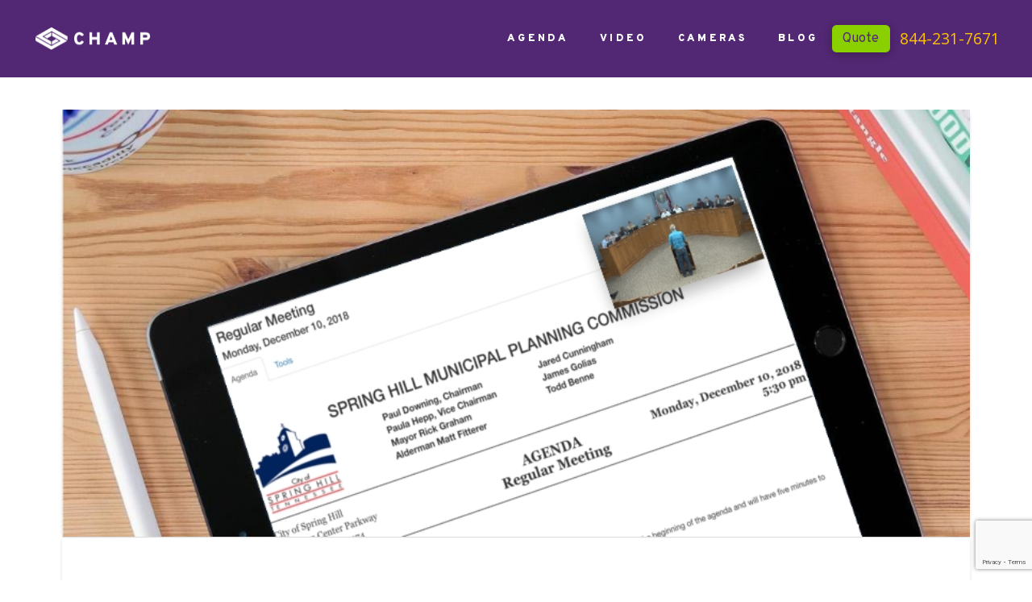

--- FILE ---
content_type: text/html; charset=UTF-8
request_url: https://play.champds.com/demo/embed/43
body_size: 2093
content:
<!DOCTYPE html>
<html lang="en">
<head>
    <meta charset="utf-8">
  <meta http-equiv="X-UA-Compatible" content="IE=edge">
  <meta name="viewport" content="width=device-width, initial-scale=1">
  <!-- The above 3 meta tags *must* come first in the head; any other head content must come *after* these tags -->
  <meta name="description" content="[meeting description]">
  <meta name="author" content="[customer name]">
  <link rel="icon" href="favicon.ico">

  <title class="customerName"></title>

  <!-- Bootstrap core CSS -->
  <link href="/_COMMON/css/bootstrap.min.css" rel="stylesheet">
  <link href="/_COMMON/css/cds.event.css?dt=20231114" rel="stylesheet">

  <!-- IE10 viewport hack for Surface/desktop Windows 8 bug -->
  <link href="/_COMMON/css/ie10-viewport-bug-workaround.css" rel="stylesheet">

  <!-- HTML5 shim and Respond.js for IE8 support of HTML5 elements and media queries -->
  <!--[if lt IE 9]>
  <script src="/_COMMON/js/html5shiv.min.js"></script>
  <script src="/_COMMON/js/respond.min.js"></script>
  <![endif]-->

  <script type="text/javascript" src="/_COMMON/js/jquery-1.11.0.min.js"></script>
   <script src="/_COMMON/js/bootstrap.min.js"></script>
   <script src="/_COMMON/js/bootbox.js"></script>
   <!-- IE10 viewport hack for Surface/desktop Windows 8 bug -->
   <!-- source: https://gist.github.com/Luavis/c01a00f3c1bd80893530 -->
   <script src="/_COMMON/js/ie10-viewport-bug-workaround.js"></script>
   
  <script type="text/javascript" src="/_COMMON/js/cds.tools.js"></script>
  <script type="text/javascript" src="/_COMMON/js/cds.tools.date.js"></script>
  <script type="text/javascript" src="/_COMMON/js/cds.tools.time.js"></script>
  <script type="text/javascript" src="/_COMMON/js/cds.tools.stringtools.js"></script>
  <script type="text/javascript" src="/_COMMON/js/cds.embed.js?1768545710"></script>
  <script type="text/javascript" src="/_COMMON/js/jquery.highlightext.js"></script>
  <script type="text/javascript" src="/_COMMON/js/cds.common.js"></script>
  <script type="text/javascript">
  	var EVENT_ID = 43;

    /*

    */
    function fit169(width, height) //array [width, height]
    {      
      var newWidth = width;
      var newHeight = height;
        
      var diffWidth = 0;
      var diffHeight = 0;

      //console.log("resize: window dims: " + width + " x " + height);

      var refRatio = (16/9);
      var newRatio = refRatio;
        
      var thisRatio = (Math.max(width,height)/Math.min(width,height));
      newHeight = parseInt(newWidth/refRatio);
      while(newHeight > height)
      {
        --newWidth;
        newHeight = parseInt(newWidth/refRatio);
      }

      return [newWidth, newHeight];
    }

    /*

    */
  	function onEmbedComplete()
  	{
  		if(!IS_EMBED_DONE)
  		{
  			console.log("onEmbedComplete - NOT done...");
  			setTimeout(function()
  			{
  				onEmbedComplete();
  			}, 250);
  		}
  		else
  		{
  			setTimeout(function()
  			{
  				console.log("onEmbedComplete - DONE!");
          if(IS_MEDIA_ENABLED)
          { 
            window.addEventListener('resize', function()
            {
              windowResize();
            });

  				  windowResize();
          }
          else
          {
            $('#cdsNotPublishedDiv').removeClass('cdsHidden');
          }
  			}, 50);
  		}
  	}

    /*

    */
  	var RESIZING = false;
  	function windowResize(idx)
  	{
		  if(idx || !RESIZING)
  		{
	  		RESIZING = true;
  			setTimeout(function()
  			{
				  if(idx === 1)
  					RESIZING = false;
  				var width = $(window).width();
  				var height = $(window).height();
				
        var sizes = fit169(width, height);
        var newWidth = sizes[0];
        var newHeight = sizes[1];
				
				diffHeight = height - newHeight;
				newRatio = (newWidth/newHeight);

				//console.log("thisRatio:" + thisRatio + ", refRatio:" + refRatio + ", newRatio:" + newRatio);

  				var playerWidth = $('#cdsMediaPlayer').width();

  				if(!playerWidth)
  				{
  					console.log("windowResize - NULL playerWidth - delaying...");
  					setTimeout(function()
  					{
						RESIZING = false;
  						windowResize();
  					}, 50);
  				}
  				else
  				{
	  				var diffWidth = (width-newWidth);
				
					var marginTop = 0;
					if(diffHeight > 0)
					  marginTop = (parseInt(diffHeight/2));	

					var marginLeft = (diffWidth > 0 ? parseInt(diffWidth/2) : 0);

					//$('#cdsMediaPlayer').width(newWidth + "px");
	  			//$('#cdsMediaPlayer').height(newHeight + "px");
          embedResize(newWidth, newHeight);

	  			$('#cdsMediaPlayer').css('margin-top', marginTop + 'px');
	  			$('#cdsMediaPlayer').css('margin-left', marginLeft + 'px');

					//$('#cdsMediaPlayer_player').width(newWidth + "px");
          //$('#cdsMediaPlayer_player').height(newHeight + "px");	

	  				console.log("setting player dimensions to: " + newWidth + " x " + newHeight + ", with (old) playerWidth:" + playerWidth + ", margin-top:" + marginTop + ", margin-left:" + marginLeft);
  				
					if(!idx)
					  setTimeout(function(){windowResize(1);}, 500);
				}
  			}, 250);
  		}
  	}

    
  </script>
</head>

<body style="overflow: hidden;" leftmargin="0" topmargin="0" rightmargin="0" bottommargin="0" marginwidth="0" marginheight="0">
  		<div id="cdsNotPublishedDiv" style="color: #444444;" class="cdsHidden">
				<div style="padding-top:100px; text-align:center; margin:0 auto;">
					<img id="cdsNotPublishedImg" />
					<h3 id="cdsNotPublishedMessage"></h3>
				</div>
			</div>
			<div id="cdsMediaPlayer" style="width:100%; height:100%;"></div>
  		<script type="text/javascript">
				onEmbedComplete();
			</script>

</body>
</html>


--- FILE ---
content_type: text/html; charset=utf-8
request_url: https://www.google.com/recaptcha/api2/anchor?ar=1&k=6LeUFOQjAAAAAIeWgtwOE7XcUuTmX-kTeoU0x9A9&co=aHR0cHM6Ly9jaGFtcGRzLmNvbTo0NDM.&hl=en&v=PoyoqOPhxBO7pBk68S4YbpHZ&size=invisible&anchor-ms=20000&execute-ms=30000&cb=vaspn4o4q1pd
body_size: 48707
content:
<!DOCTYPE HTML><html dir="ltr" lang="en"><head><meta http-equiv="Content-Type" content="text/html; charset=UTF-8">
<meta http-equiv="X-UA-Compatible" content="IE=edge">
<title>reCAPTCHA</title>
<style type="text/css">
/* cyrillic-ext */
@font-face {
  font-family: 'Roboto';
  font-style: normal;
  font-weight: 400;
  font-stretch: 100%;
  src: url(//fonts.gstatic.com/s/roboto/v48/KFO7CnqEu92Fr1ME7kSn66aGLdTylUAMa3GUBHMdazTgWw.woff2) format('woff2');
  unicode-range: U+0460-052F, U+1C80-1C8A, U+20B4, U+2DE0-2DFF, U+A640-A69F, U+FE2E-FE2F;
}
/* cyrillic */
@font-face {
  font-family: 'Roboto';
  font-style: normal;
  font-weight: 400;
  font-stretch: 100%;
  src: url(//fonts.gstatic.com/s/roboto/v48/KFO7CnqEu92Fr1ME7kSn66aGLdTylUAMa3iUBHMdazTgWw.woff2) format('woff2');
  unicode-range: U+0301, U+0400-045F, U+0490-0491, U+04B0-04B1, U+2116;
}
/* greek-ext */
@font-face {
  font-family: 'Roboto';
  font-style: normal;
  font-weight: 400;
  font-stretch: 100%;
  src: url(//fonts.gstatic.com/s/roboto/v48/KFO7CnqEu92Fr1ME7kSn66aGLdTylUAMa3CUBHMdazTgWw.woff2) format('woff2');
  unicode-range: U+1F00-1FFF;
}
/* greek */
@font-face {
  font-family: 'Roboto';
  font-style: normal;
  font-weight: 400;
  font-stretch: 100%;
  src: url(//fonts.gstatic.com/s/roboto/v48/KFO7CnqEu92Fr1ME7kSn66aGLdTylUAMa3-UBHMdazTgWw.woff2) format('woff2');
  unicode-range: U+0370-0377, U+037A-037F, U+0384-038A, U+038C, U+038E-03A1, U+03A3-03FF;
}
/* math */
@font-face {
  font-family: 'Roboto';
  font-style: normal;
  font-weight: 400;
  font-stretch: 100%;
  src: url(//fonts.gstatic.com/s/roboto/v48/KFO7CnqEu92Fr1ME7kSn66aGLdTylUAMawCUBHMdazTgWw.woff2) format('woff2');
  unicode-range: U+0302-0303, U+0305, U+0307-0308, U+0310, U+0312, U+0315, U+031A, U+0326-0327, U+032C, U+032F-0330, U+0332-0333, U+0338, U+033A, U+0346, U+034D, U+0391-03A1, U+03A3-03A9, U+03B1-03C9, U+03D1, U+03D5-03D6, U+03F0-03F1, U+03F4-03F5, U+2016-2017, U+2034-2038, U+203C, U+2040, U+2043, U+2047, U+2050, U+2057, U+205F, U+2070-2071, U+2074-208E, U+2090-209C, U+20D0-20DC, U+20E1, U+20E5-20EF, U+2100-2112, U+2114-2115, U+2117-2121, U+2123-214F, U+2190, U+2192, U+2194-21AE, U+21B0-21E5, U+21F1-21F2, U+21F4-2211, U+2213-2214, U+2216-22FF, U+2308-230B, U+2310, U+2319, U+231C-2321, U+2336-237A, U+237C, U+2395, U+239B-23B7, U+23D0, U+23DC-23E1, U+2474-2475, U+25AF, U+25B3, U+25B7, U+25BD, U+25C1, U+25CA, U+25CC, U+25FB, U+266D-266F, U+27C0-27FF, U+2900-2AFF, U+2B0E-2B11, U+2B30-2B4C, U+2BFE, U+3030, U+FF5B, U+FF5D, U+1D400-1D7FF, U+1EE00-1EEFF;
}
/* symbols */
@font-face {
  font-family: 'Roboto';
  font-style: normal;
  font-weight: 400;
  font-stretch: 100%;
  src: url(//fonts.gstatic.com/s/roboto/v48/KFO7CnqEu92Fr1ME7kSn66aGLdTylUAMaxKUBHMdazTgWw.woff2) format('woff2');
  unicode-range: U+0001-000C, U+000E-001F, U+007F-009F, U+20DD-20E0, U+20E2-20E4, U+2150-218F, U+2190, U+2192, U+2194-2199, U+21AF, U+21E6-21F0, U+21F3, U+2218-2219, U+2299, U+22C4-22C6, U+2300-243F, U+2440-244A, U+2460-24FF, U+25A0-27BF, U+2800-28FF, U+2921-2922, U+2981, U+29BF, U+29EB, U+2B00-2BFF, U+4DC0-4DFF, U+FFF9-FFFB, U+10140-1018E, U+10190-1019C, U+101A0, U+101D0-101FD, U+102E0-102FB, U+10E60-10E7E, U+1D2C0-1D2D3, U+1D2E0-1D37F, U+1F000-1F0FF, U+1F100-1F1AD, U+1F1E6-1F1FF, U+1F30D-1F30F, U+1F315, U+1F31C, U+1F31E, U+1F320-1F32C, U+1F336, U+1F378, U+1F37D, U+1F382, U+1F393-1F39F, U+1F3A7-1F3A8, U+1F3AC-1F3AF, U+1F3C2, U+1F3C4-1F3C6, U+1F3CA-1F3CE, U+1F3D4-1F3E0, U+1F3ED, U+1F3F1-1F3F3, U+1F3F5-1F3F7, U+1F408, U+1F415, U+1F41F, U+1F426, U+1F43F, U+1F441-1F442, U+1F444, U+1F446-1F449, U+1F44C-1F44E, U+1F453, U+1F46A, U+1F47D, U+1F4A3, U+1F4B0, U+1F4B3, U+1F4B9, U+1F4BB, U+1F4BF, U+1F4C8-1F4CB, U+1F4D6, U+1F4DA, U+1F4DF, U+1F4E3-1F4E6, U+1F4EA-1F4ED, U+1F4F7, U+1F4F9-1F4FB, U+1F4FD-1F4FE, U+1F503, U+1F507-1F50B, U+1F50D, U+1F512-1F513, U+1F53E-1F54A, U+1F54F-1F5FA, U+1F610, U+1F650-1F67F, U+1F687, U+1F68D, U+1F691, U+1F694, U+1F698, U+1F6AD, U+1F6B2, U+1F6B9-1F6BA, U+1F6BC, U+1F6C6-1F6CF, U+1F6D3-1F6D7, U+1F6E0-1F6EA, U+1F6F0-1F6F3, U+1F6F7-1F6FC, U+1F700-1F7FF, U+1F800-1F80B, U+1F810-1F847, U+1F850-1F859, U+1F860-1F887, U+1F890-1F8AD, U+1F8B0-1F8BB, U+1F8C0-1F8C1, U+1F900-1F90B, U+1F93B, U+1F946, U+1F984, U+1F996, U+1F9E9, U+1FA00-1FA6F, U+1FA70-1FA7C, U+1FA80-1FA89, U+1FA8F-1FAC6, U+1FACE-1FADC, U+1FADF-1FAE9, U+1FAF0-1FAF8, U+1FB00-1FBFF;
}
/* vietnamese */
@font-face {
  font-family: 'Roboto';
  font-style: normal;
  font-weight: 400;
  font-stretch: 100%;
  src: url(//fonts.gstatic.com/s/roboto/v48/KFO7CnqEu92Fr1ME7kSn66aGLdTylUAMa3OUBHMdazTgWw.woff2) format('woff2');
  unicode-range: U+0102-0103, U+0110-0111, U+0128-0129, U+0168-0169, U+01A0-01A1, U+01AF-01B0, U+0300-0301, U+0303-0304, U+0308-0309, U+0323, U+0329, U+1EA0-1EF9, U+20AB;
}
/* latin-ext */
@font-face {
  font-family: 'Roboto';
  font-style: normal;
  font-weight: 400;
  font-stretch: 100%;
  src: url(//fonts.gstatic.com/s/roboto/v48/KFO7CnqEu92Fr1ME7kSn66aGLdTylUAMa3KUBHMdazTgWw.woff2) format('woff2');
  unicode-range: U+0100-02BA, U+02BD-02C5, U+02C7-02CC, U+02CE-02D7, U+02DD-02FF, U+0304, U+0308, U+0329, U+1D00-1DBF, U+1E00-1E9F, U+1EF2-1EFF, U+2020, U+20A0-20AB, U+20AD-20C0, U+2113, U+2C60-2C7F, U+A720-A7FF;
}
/* latin */
@font-face {
  font-family: 'Roboto';
  font-style: normal;
  font-weight: 400;
  font-stretch: 100%;
  src: url(//fonts.gstatic.com/s/roboto/v48/KFO7CnqEu92Fr1ME7kSn66aGLdTylUAMa3yUBHMdazQ.woff2) format('woff2');
  unicode-range: U+0000-00FF, U+0131, U+0152-0153, U+02BB-02BC, U+02C6, U+02DA, U+02DC, U+0304, U+0308, U+0329, U+2000-206F, U+20AC, U+2122, U+2191, U+2193, U+2212, U+2215, U+FEFF, U+FFFD;
}
/* cyrillic-ext */
@font-face {
  font-family: 'Roboto';
  font-style: normal;
  font-weight: 500;
  font-stretch: 100%;
  src: url(//fonts.gstatic.com/s/roboto/v48/KFO7CnqEu92Fr1ME7kSn66aGLdTylUAMa3GUBHMdazTgWw.woff2) format('woff2');
  unicode-range: U+0460-052F, U+1C80-1C8A, U+20B4, U+2DE0-2DFF, U+A640-A69F, U+FE2E-FE2F;
}
/* cyrillic */
@font-face {
  font-family: 'Roboto';
  font-style: normal;
  font-weight: 500;
  font-stretch: 100%;
  src: url(//fonts.gstatic.com/s/roboto/v48/KFO7CnqEu92Fr1ME7kSn66aGLdTylUAMa3iUBHMdazTgWw.woff2) format('woff2');
  unicode-range: U+0301, U+0400-045F, U+0490-0491, U+04B0-04B1, U+2116;
}
/* greek-ext */
@font-face {
  font-family: 'Roboto';
  font-style: normal;
  font-weight: 500;
  font-stretch: 100%;
  src: url(//fonts.gstatic.com/s/roboto/v48/KFO7CnqEu92Fr1ME7kSn66aGLdTylUAMa3CUBHMdazTgWw.woff2) format('woff2');
  unicode-range: U+1F00-1FFF;
}
/* greek */
@font-face {
  font-family: 'Roboto';
  font-style: normal;
  font-weight: 500;
  font-stretch: 100%;
  src: url(//fonts.gstatic.com/s/roboto/v48/KFO7CnqEu92Fr1ME7kSn66aGLdTylUAMa3-UBHMdazTgWw.woff2) format('woff2');
  unicode-range: U+0370-0377, U+037A-037F, U+0384-038A, U+038C, U+038E-03A1, U+03A3-03FF;
}
/* math */
@font-face {
  font-family: 'Roboto';
  font-style: normal;
  font-weight: 500;
  font-stretch: 100%;
  src: url(//fonts.gstatic.com/s/roboto/v48/KFO7CnqEu92Fr1ME7kSn66aGLdTylUAMawCUBHMdazTgWw.woff2) format('woff2');
  unicode-range: U+0302-0303, U+0305, U+0307-0308, U+0310, U+0312, U+0315, U+031A, U+0326-0327, U+032C, U+032F-0330, U+0332-0333, U+0338, U+033A, U+0346, U+034D, U+0391-03A1, U+03A3-03A9, U+03B1-03C9, U+03D1, U+03D5-03D6, U+03F0-03F1, U+03F4-03F5, U+2016-2017, U+2034-2038, U+203C, U+2040, U+2043, U+2047, U+2050, U+2057, U+205F, U+2070-2071, U+2074-208E, U+2090-209C, U+20D0-20DC, U+20E1, U+20E5-20EF, U+2100-2112, U+2114-2115, U+2117-2121, U+2123-214F, U+2190, U+2192, U+2194-21AE, U+21B0-21E5, U+21F1-21F2, U+21F4-2211, U+2213-2214, U+2216-22FF, U+2308-230B, U+2310, U+2319, U+231C-2321, U+2336-237A, U+237C, U+2395, U+239B-23B7, U+23D0, U+23DC-23E1, U+2474-2475, U+25AF, U+25B3, U+25B7, U+25BD, U+25C1, U+25CA, U+25CC, U+25FB, U+266D-266F, U+27C0-27FF, U+2900-2AFF, U+2B0E-2B11, U+2B30-2B4C, U+2BFE, U+3030, U+FF5B, U+FF5D, U+1D400-1D7FF, U+1EE00-1EEFF;
}
/* symbols */
@font-face {
  font-family: 'Roboto';
  font-style: normal;
  font-weight: 500;
  font-stretch: 100%;
  src: url(//fonts.gstatic.com/s/roboto/v48/KFO7CnqEu92Fr1ME7kSn66aGLdTylUAMaxKUBHMdazTgWw.woff2) format('woff2');
  unicode-range: U+0001-000C, U+000E-001F, U+007F-009F, U+20DD-20E0, U+20E2-20E4, U+2150-218F, U+2190, U+2192, U+2194-2199, U+21AF, U+21E6-21F0, U+21F3, U+2218-2219, U+2299, U+22C4-22C6, U+2300-243F, U+2440-244A, U+2460-24FF, U+25A0-27BF, U+2800-28FF, U+2921-2922, U+2981, U+29BF, U+29EB, U+2B00-2BFF, U+4DC0-4DFF, U+FFF9-FFFB, U+10140-1018E, U+10190-1019C, U+101A0, U+101D0-101FD, U+102E0-102FB, U+10E60-10E7E, U+1D2C0-1D2D3, U+1D2E0-1D37F, U+1F000-1F0FF, U+1F100-1F1AD, U+1F1E6-1F1FF, U+1F30D-1F30F, U+1F315, U+1F31C, U+1F31E, U+1F320-1F32C, U+1F336, U+1F378, U+1F37D, U+1F382, U+1F393-1F39F, U+1F3A7-1F3A8, U+1F3AC-1F3AF, U+1F3C2, U+1F3C4-1F3C6, U+1F3CA-1F3CE, U+1F3D4-1F3E0, U+1F3ED, U+1F3F1-1F3F3, U+1F3F5-1F3F7, U+1F408, U+1F415, U+1F41F, U+1F426, U+1F43F, U+1F441-1F442, U+1F444, U+1F446-1F449, U+1F44C-1F44E, U+1F453, U+1F46A, U+1F47D, U+1F4A3, U+1F4B0, U+1F4B3, U+1F4B9, U+1F4BB, U+1F4BF, U+1F4C8-1F4CB, U+1F4D6, U+1F4DA, U+1F4DF, U+1F4E3-1F4E6, U+1F4EA-1F4ED, U+1F4F7, U+1F4F9-1F4FB, U+1F4FD-1F4FE, U+1F503, U+1F507-1F50B, U+1F50D, U+1F512-1F513, U+1F53E-1F54A, U+1F54F-1F5FA, U+1F610, U+1F650-1F67F, U+1F687, U+1F68D, U+1F691, U+1F694, U+1F698, U+1F6AD, U+1F6B2, U+1F6B9-1F6BA, U+1F6BC, U+1F6C6-1F6CF, U+1F6D3-1F6D7, U+1F6E0-1F6EA, U+1F6F0-1F6F3, U+1F6F7-1F6FC, U+1F700-1F7FF, U+1F800-1F80B, U+1F810-1F847, U+1F850-1F859, U+1F860-1F887, U+1F890-1F8AD, U+1F8B0-1F8BB, U+1F8C0-1F8C1, U+1F900-1F90B, U+1F93B, U+1F946, U+1F984, U+1F996, U+1F9E9, U+1FA00-1FA6F, U+1FA70-1FA7C, U+1FA80-1FA89, U+1FA8F-1FAC6, U+1FACE-1FADC, U+1FADF-1FAE9, U+1FAF0-1FAF8, U+1FB00-1FBFF;
}
/* vietnamese */
@font-face {
  font-family: 'Roboto';
  font-style: normal;
  font-weight: 500;
  font-stretch: 100%;
  src: url(//fonts.gstatic.com/s/roboto/v48/KFO7CnqEu92Fr1ME7kSn66aGLdTylUAMa3OUBHMdazTgWw.woff2) format('woff2');
  unicode-range: U+0102-0103, U+0110-0111, U+0128-0129, U+0168-0169, U+01A0-01A1, U+01AF-01B0, U+0300-0301, U+0303-0304, U+0308-0309, U+0323, U+0329, U+1EA0-1EF9, U+20AB;
}
/* latin-ext */
@font-face {
  font-family: 'Roboto';
  font-style: normal;
  font-weight: 500;
  font-stretch: 100%;
  src: url(//fonts.gstatic.com/s/roboto/v48/KFO7CnqEu92Fr1ME7kSn66aGLdTylUAMa3KUBHMdazTgWw.woff2) format('woff2');
  unicode-range: U+0100-02BA, U+02BD-02C5, U+02C7-02CC, U+02CE-02D7, U+02DD-02FF, U+0304, U+0308, U+0329, U+1D00-1DBF, U+1E00-1E9F, U+1EF2-1EFF, U+2020, U+20A0-20AB, U+20AD-20C0, U+2113, U+2C60-2C7F, U+A720-A7FF;
}
/* latin */
@font-face {
  font-family: 'Roboto';
  font-style: normal;
  font-weight: 500;
  font-stretch: 100%;
  src: url(//fonts.gstatic.com/s/roboto/v48/KFO7CnqEu92Fr1ME7kSn66aGLdTylUAMa3yUBHMdazQ.woff2) format('woff2');
  unicode-range: U+0000-00FF, U+0131, U+0152-0153, U+02BB-02BC, U+02C6, U+02DA, U+02DC, U+0304, U+0308, U+0329, U+2000-206F, U+20AC, U+2122, U+2191, U+2193, U+2212, U+2215, U+FEFF, U+FFFD;
}
/* cyrillic-ext */
@font-face {
  font-family: 'Roboto';
  font-style: normal;
  font-weight: 900;
  font-stretch: 100%;
  src: url(//fonts.gstatic.com/s/roboto/v48/KFO7CnqEu92Fr1ME7kSn66aGLdTylUAMa3GUBHMdazTgWw.woff2) format('woff2');
  unicode-range: U+0460-052F, U+1C80-1C8A, U+20B4, U+2DE0-2DFF, U+A640-A69F, U+FE2E-FE2F;
}
/* cyrillic */
@font-face {
  font-family: 'Roboto';
  font-style: normal;
  font-weight: 900;
  font-stretch: 100%;
  src: url(//fonts.gstatic.com/s/roboto/v48/KFO7CnqEu92Fr1ME7kSn66aGLdTylUAMa3iUBHMdazTgWw.woff2) format('woff2');
  unicode-range: U+0301, U+0400-045F, U+0490-0491, U+04B0-04B1, U+2116;
}
/* greek-ext */
@font-face {
  font-family: 'Roboto';
  font-style: normal;
  font-weight: 900;
  font-stretch: 100%;
  src: url(//fonts.gstatic.com/s/roboto/v48/KFO7CnqEu92Fr1ME7kSn66aGLdTylUAMa3CUBHMdazTgWw.woff2) format('woff2');
  unicode-range: U+1F00-1FFF;
}
/* greek */
@font-face {
  font-family: 'Roboto';
  font-style: normal;
  font-weight: 900;
  font-stretch: 100%;
  src: url(//fonts.gstatic.com/s/roboto/v48/KFO7CnqEu92Fr1ME7kSn66aGLdTylUAMa3-UBHMdazTgWw.woff2) format('woff2');
  unicode-range: U+0370-0377, U+037A-037F, U+0384-038A, U+038C, U+038E-03A1, U+03A3-03FF;
}
/* math */
@font-face {
  font-family: 'Roboto';
  font-style: normal;
  font-weight: 900;
  font-stretch: 100%;
  src: url(//fonts.gstatic.com/s/roboto/v48/KFO7CnqEu92Fr1ME7kSn66aGLdTylUAMawCUBHMdazTgWw.woff2) format('woff2');
  unicode-range: U+0302-0303, U+0305, U+0307-0308, U+0310, U+0312, U+0315, U+031A, U+0326-0327, U+032C, U+032F-0330, U+0332-0333, U+0338, U+033A, U+0346, U+034D, U+0391-03A1, U+03A3-03A9, U+03B1-03C9, U+03D1, U+03D5-03D6, U+03F0-03F1, U+03F4-03F5, U+2016-2017, U+2034-2038, U+203C, U+2040, U+2043, U+2047, U+2050, U+2057, U+205F, U+2070-2071, U+2074-208E, U+2090-209C, U+20D0-20DC, U+20E1, U+20E5-20EF, U+2100-2112, U+2114-2115, U+2117-2121, U+2123-214F, U+2190, U+2192, U+2194-21AE, U+21B0-21E5, U+21F1-21F2, U+21F4-2211, U+2213-2214, U+2216-22FF, U+2308-230B, U+2310, U+2319, U+231C-2321, U+2336-237A, U+237C, U+2395, U+239B-23B7, U+23D0, U+23DC-23E1, U+2474-2475, U+25AF, U+25B3, U+25B7, U+25BD, U+25C1, U+25CA, U+25CC, U+25FB, U+266D-266F, U+27C0-27FF, U+2900-2AFF, U+2B0E-2B11, U+2B30-2B4C, U+2BFE, U+3030, U+FF5B, U+FF5D, U+1D400-1D7FF, U+1EE00-1EEFF;
}
/* symbols */
@font-face {
  font-family: 'Roboto';
  font-style: normal;
  font-weight: 900;
  font-stretch: 100%;
  src: url(//fonts.gstatic.com/s/roboto/v48/KFO7CnqEu92Fr1ME7kSn66aGLdTylUAMaxKUBHMdazTgWw.woff2) format('woff2');
  unicode-range: U+0001-000C, U+000E-001F, U+007F-009F, U+20DD-20E0, U+20E2-20E4, U+2150-218F, U+2190, U+2192, U+2194-2199, U+21AF, U+21E6-21F0, U+21F3, U+2218-2219, U+2299, U+22C4-22C6, U+2300-243F, U+2440-244A, U+2460-24FF, U+25A0-27BF, U+2800-28FF, U+2921-2922, U+2981, U+29BF, U+29EB, U+2B00-2BFF, U+4DC0-4DFF, U+FFF9-FFFB, U+10140-1018E, U+10190-1019C, U+101A0, U+101D0-101FD, U+102E0-102FB, U+10E60-10E7E, U+1D2C0-1D2D3, U+1D2E0-1D37F, U+1F000-1F0FF, U+1F100-1F1AD, U+1F1E6-1F1FF, U+1F30D-1F30F, U+1F315, U+1F31C, U+1F31E, U+1F320-1F32C, U+1F336, U+1F378, U+1F37D, U+1F382, U+1F393-1F39F, U+1F3A7-1F3A8, U+1F3AC-1F3AF, U+1F3C2, U+1F3C4-1F3C6, U+1F3CA-1F3CE, U+1F3D4-1F3E0, U+1F3ED, U+1F3F1-1F3F3, U+1F3F5-1F3F7, U+1F408, U+1F415, U+1F41F, U+1F426, U+1F43F, U+1F441-1F442, U+1F444, U+1F446-1F449, U+1F44C-1F44E, U+1F453, U+1F46A, U+1F47D, U+1F4A3, U+1F4B0, U+1F4B3, U+1F4B9, U+1F4BB, U+1F4BF, U+1F4C8-1F4CB, U+1F4D6, U+1F4DA, U+1F4DF, U+1F4E3-1F4E6, U+1F4EA-1F4ED, U+1F4F7, U+1F4F9-1F4FB, U+1F4FD-1F4FE, U+1F503, U+1F507-1F50B, U+1F50D, U+1F512-1F513, U+1F53E-1F54A, U+1F54F-1F5FA, U+1F610, U+1F650-1F67F, U+1F687, U+1F68D, U+1F691, U+1F694, U+1F698, U+1F6AD, U+1F6B2, U+1F6B9-1F6BA, U+1F6BC, U+1F6C6-1F6CF, U+1F6D3-1F6D7, U+1F6E0-1F6EA, U+1F6F0-1F6F3, U+1F6F7-1F6FC, U+1F700-1F7FF, U+1F800-1F80B, U+1F810-1F847, U+1F850-1F859, U+1F860-1F887, U+1F890-1F8AD, U+1F8B0-1F8BB, U+1F8C0-1F8C1, U+1F900-1F90B, U+1F93B, U+1F946, U+1F984, U+1F996, U+1F9E9, U+1FA00-1FA6F, U+1FA70-1FA7C, U+1FA80-1FA89, U+1FA8F-1FAC6, U+1FACE-1FADC, U+1FADF-1FAE9, U+1FAF0-1FAF8, U+1FB00-1FBFF;
}
/* vietnamese */
@font-face {
  font-family: 'Roboto';
  font-style: normal;
  font-weight: 900;
  font-stretch: 100%;
  src: url(//fonts.gstatic.com/s/roboto/v48/KFO7CnqEu92Fr1ME7kSn66aGLdTylUAMa3OUBHMdazTgWw.woff2) format('woff2');
  unicode-range: U+0102-0103, U+0110-0111, U+0128-0129, U+0168-0169, U+01A0-01A1, U+01AF-01B0, U+0300-0301, U+0303-0304, U+0308-0309, U+0323, U+0329, U+1EA0-1EF9, U+20AB;
}
/* latin-ext */
@font-face {
  font-family: 'Roboto';
  font-style: normal;
  font-weight: 900;
  font-stretch: 100%;
  src: url(//fonts.gstatic.com/s/roboto/v48/KFO7CnqEu92Fr1ME7kSn66aGLdTylUAMa3KUBHMdazTgWw.woff2) format('woff2');
  unicode-range: U+0100-02BA, U+02BD-02C5, U+02C7-02CC, U+02CE-02D7, U+02DD-02FF, U+0304, U+0308, U+0329, U+1D00-1DBF, U+1E00-1E9F, U+1EF2-1EFF, U+2020, U+20A0-20AB, U+20AD-20C0, U+2113, U+2C60-2C7F, U+A720-A7FF;
}
/* latin */
@font-face {
  font-family: 'Roboto';
  font-style: normal;
  font-weight: 900;
  font-stretch: 100%;
  src: url(//fonts.gstatic.com/s/roboto/v48/KFO7CnqEu92Fr1ME7kSn66aGLdTylUAMa3yUBHMdazQ.woff2) format('woff2');
  unicode-range: U+0000-00FF, U+0131, U+0152-0153, U+02BB-02BC, U+02C6, U+02DA, U+02DC, U+0304, U+0308, U+0329, U+2000-206F, U+20AC, U+2122, U+2191, U+2193, U+2212, U+2215, U+FEFF, U+FFFD;
}

</style>
<link rel="stylesheet" type="text/css" href="https://www.gstatic.com/recaptcha/releases/PoyoqOPhxBO7pBk68S4YbpHZ/styles__ltr.css">
<script nonce="bIbxQrk_OpTd-eMiXE6FAw" type="text/javascript">window['__recaptcha_api'] = 'https://www.google.com/recaptcha/api2/';</script>
<script type="text/javascript" src="https://www.gstatic.com/recaptcha/releases/PoyoqOPhxBO7pBk68S4YbpHZ/recaptcha__en.js" nonce="bIbxQrk_OpTd-eMiXE6FAw">
      
    </script></head>
<body><div id="rc-anchor-alert" class="rc-anchor-alert"></div>
<input type="hidden" id="recaptcha-token" value="[base64]">
<script type="text/javascript" nonce="bIbxQrk_OpTd-eMiXE6FAw">
      recaptcha.anchor.Main.init("[\x22ainput\x22,[\x22bgdata\x22,\x22\x22,\[base64]/[base64]/[base64]/[base64]/[base64]/[base64]/[base64]/[base64]/[base64]/[base64]\\u003d\x22,\[base64]\x22,\[base64]/[base64]/DpMKRwox5NMOTTF7DgAwCwpBXw7BBBVoWwqrDkMONw4IgDG5bDjHCtsKQNcK7fcOHw7ZlEA0fwoIsw5zCjksPw4DDs8K2EMO8EcKGFMK9XFDCqmpyU0vDssK0wr1PHMO/w6DDpMKvcH3CqAzDl8OKB8KjwpAFwqzCrMODwo/Do8KBZcORw5DChXEXacO7wp/Ck8OtCE/DnHQnA8OKAEZ0w4DDh8OeQ1LDlGQ5X8O1wpltbE5XZAjDs8KQw7FVY8OzMXPCihrDpcKdw7lDwpIgwqnDoUrDpUYnwqfCusKJwp5XAsK/Q8O1ERfCksKFMF4HwqdGH24jQn7Cv8KlwqUfQExULMKqwrXCgG/DlMKew61Bw5dYwqTDsMKMHkkEWcOzKDfCsC/DksOfw5JGOkfCiMKDR1HDtsKxw64rw7ttwotRBG3DvsO9DsKNV8KeVW5XwpHDvkh3CQXCgVxvKMK+AzZOwpHCosK8JXfDg8K5A8Kbw4nCkcO8KcOzwpE+wpXDu8KCLcOSw5rCssKCXMKxK2TCjjHCki4gW8KHw6/DvcO0w45qw4IQJcKow4hpAA7DhA5nNcOPD8KXRw0cw5pTRMOiUcK9wpTCncK8wolpZgTCiMOvwqzCuQfDvj3DvMO6CMK2wqrDsHnDhW/[base64]/[base64]/DskvDgE4Hw5dwwrHCiMOGMQF2wqgVTMKjMi7DgEVrXMK9worDowvCpsKVw5NafD/CnmpBLUPCr3AVw6jCokRqw7/CisKzEkDCocOMwqfDnzNTD34fw6UPMGnCvWIyw5rCiMKbw5XDrD7Cm8KadkTCkA3CuXFXSVsQw7NSR8K/ccOBw4LDoQzCgjHDk3whKEY+w6YrC8Ksw75iw4EmQXFuNcOLWAbCvcOUfnAIwpfDmD/CvlHCnS3CjUBya2ENwqZnw6bDnF3CnXzDtsOgwowRwpfCuUsrFT5DwrvCujkqIzkuMCHCkcOLw70owq4dw61PNsKFBMKIw4Ilwqw/XDvDn8Oww7ABw5zDhC93wrsIbsOyw6rDmcKKe8KZF13DvcKnw57DtzhDTmgvwroVC8KeMcKeXwPCvcOMw6nDsMOfPsOlIn0KHVVgwqHCrAU0w5DDuUPCtgwtwp3Cs8OSw7bDiBvDl8KcCGUSDcKnw4TDiURPwofDksOawoHDkMOGCHXCrmdHbw9TdirDrlfCl0/DsnQiwrc/w5XDp8OFYGo/[base64]/w7jDm8Ouwq1ewp/[base64]/wqwZYRdkC3HClVTClR4wGcK5wrVib8O+w50eAwjDjmU1w4XCucKqBMK0CMOLBcOuw4XCosKzwr1mwqZiW8OyTnTDjWZQw53DjmzCsS8Uw6o/[base64]/wr7CiMO0KXrCoB7CmcOXw5Ydwq02w7QkG1XCkhTDkMOewrFUwrp+Sy8mw4A8GsOgV8KrTMOpwrJ1w7vDpzIyw7TCicKqSjjCjcK3w7ZCwrvClcK3KcO2XB3CgmPDnm/DpkfDqjvDs2gVw6hEwq3DqMOqw6QgwrIhHsOGCxVlw4LCq8OYw5PDlUBgw7AXw6PCuMOGw44scWXCicOOdcOSw7B/w7HCqcO8ScOtans6w7gbDAw1w4TDsRTDnx7CisOpw65uKHnDoMK/KMOhwp1uElTDgMKYNsKjw5PDrcO1ccKLPgMIQ8OqFzUGwpfCgsOXTcKzw6QdeMKENmUeYFN9wotGPMKaw7jCk0XCmTrDhAoBwqjCncORw7XCgsOWGcKHWRUiwqImw6cNeMKtw7dTIw9Mw5hdRXtGKMOuw7HDrMOyM8OywqPDqizDtAXCuzzCqhtASsKuw5o+wpY/w5Adw6puw7fCuwbDpk9uISFHTBDDsMKXWcOCSHbCi8KGwq9kAwcbBsKnw4oGAWA5wqYtNcKLwowYB1DCu2jCtcKvwp5CUMOZF8OBwobCicKRwqA9HMKeVsOrQcKfw7ccVMOXFR58EMKdGinDo8Oqw4F2CsOFHCTDlsKOwp/DtcKwwrp/IkF5ETYcwoLCvSEcw7cbf2TDvSDDncKuM8OFw43DkgpaPUjCjmfClBvDrMOISMKyw7TDuSXCrCzDvsO0UVAlT8O2CsK4LlkDERJzwpLCpS1sw7bCvsKPwpEPw7vCqcKlw5ELG3M/KMOHw53CtQtrOsOCWT4ABwc8wosACsK1woDDjBlcAU1UJcOAw7xTwp4iwrbCjcOYw70BU8OoccOcATbDqsOEw4N2eMKxNwBsZcOFCgLDlyEbw6dVZMOTB8O7w41fTihOUsK6AlPDiA8kACjCrR/[base64]/DnMOpw447wpJEw6ltwoFbPVR3V0XCl8KpwrFiH2/DuMKkBsO8w4rDvcKrYsKUR0bCjxzCk3gawoHDgMOxTgXCssO8T8KawrgIw6DCqiAQw6tHKGFVwr/[base64]/Cl8ObIMK8wrsKIFEgEsOkwqsvw5vDtQYrw7nCosOhasKnwrk+wp4GL8OxVDTCncKifMKLNBQywonDtMOrFcKew5wKwoVSWB1dwqzDhHUCCsKpO8K1Z1Y6w4IKw6vCmcO6AcOkw4BMYcK1KcKZWCN4woHCgsK/NsKFGsKkb8OMQ8O0WMK3MkAqF8Kjw74vw5nCjcOBw6BjZD/[base64]/DvsOnw41uw6jDiMOodsKURQQZV8Otwq13LmHDqcOuCcKuwojDhz9tbMKbw7ppYsOsw6IAdXx1wp1yw5TDlmR9T8O0w4TDuMOUEsKOw4h+wp1LwqJ/wqB/KToDwqTCqcOwTgTCsg4IcMO7EMK1HsKMw7IBJjfDr8Omw4DCuMKPw5zCmwXDr2jDi1/Dq2nCmRjCicOxwqbDrmrCukBRb8ORwoLCvRzCsW3Dq0MXw4I+wpPDi8OFw4fDjhIMV8Kxwq3Dk8K/IsONwr7DoMKEw5HCuCxOwpFQwqpvwqRlwpXCrHdMw59tGXDDtsObMRHDjEXDocO7DMOUw617w60AfcOAw5rDgsOjJXPCmh0UMgvDgkVcwpMaw6bDo3QtJnTCgmAbKsKgQUxww4NPPBtcwpvDhsKAKkVgwqN/w4Nmw7gwJMOtdMKBwofCrsKswpzClMOWw5xnwoHCmANuwrvDnjnCosKFC0vChE7DnMObNMOIB35Ew5NOw7EMe2nCkl87wr8Rw6NUD3sOacOkAsOOaMKCEcOgw5Faw5XCksO/JVfCpRhpwqohCMKBw47Dtnk6X3zDpDTDhlh2w4LCiBQndMOUPz7Cp2zCqBpaSh/DnMOmw6t0WsKzAsKEwoJ+wrEPwpA1CH9AwpTDgsKkwrHCi0NtwqXDnGkiNjF8CMKRwqXCoHzCiRsQwq3DtjVRXx4CL8OnG1/[base64]/CnsOSw5wYwqQ9wq/DtcKGw58vUcOkwprDg8OsLCbDhErDmMKxw7oUwpQSw5YXAGfCj0xFwrpNbTfCosOHD8O1RUfClWAzYcOLwpckc2YCB8OWw4/CmTptwo/DkMKZw6bDgcOMGg1XYsKPwqnCjcOfRQPClsOvw6rClgPDocOrwqPCmsKywrZHEhPCocKEdcKiTRrCh8KxwpzCrhtzwoHDk14kw53CiB5vw5jCpsKFwporw7ElwoHDmcKjV8OgwoHDvB9nw5EswpRcw5nDkcKJw4wZw6BPJcOkfgzDsV/DoMOEw5Q1wqI8w6s/w4g/YQVHI8OnHMKjwrUrK1zDixXDmMOtY34pAMKaHmxkw68Zw77DjcOaw5bDjsKzBsKlXMOsfUjDu8KDL8K0w5LCg8OHBcOow6TCllvDuC/DvAHDqmppJcKxO8OKeCLCgcKKIF4cw43CuD/DjngGwp/DksOIw4g9wqvCj8O5DsKMG8KfKsOBwosqIjvClnFAXxPCvsO4VxEzLcKmwqgvwqMQScOew7pHw7B1wqBRdcOKJsOmw5M4SCZMw7tBwrjCvcORT8O8Wx3Cm8Otw6MswqLDoMOeB8KKw6/Dm8OCw4Mow7TClcKiAlvCtDEPw7LDkcKacUZlW8O+KXXDj8KBwr1gw4PDqMO4wos+wrfDlHwPw6R+wodiwpAYdGPCjHvCsHHDlmPCmcOWWV/Ct0xJUcKKS2DCscObw5ZKBRF8TGhaP8ORw7XCssO4E0fDqTtPF3AeW1nCvTtwQys8HxAmSMKWElLDrcKtDMKWwqnDtcKIeWEsYSLCksObWcKjwqjDo0vDuB7DvcO/woDDgARWG8OEwrLCrjjChDbDvsKywoPCm8Ohb09sLXDDrmsOfiJpMsOlwqrCvXlLcWpARzrCg8KBTsOwUcOuM8KnJ8OUwrlbPzTDj8O0I1HDscKMw6M9NcOfw6l9wr/Ck1lHwrPDrkAAHsO3dsOQfcOJX3TCsn7DmRNcwqvCuA7CkEQPImTDr8OsGcO+Rj3DiDh0K8K9wrRoCxvDt3EJw5xrwr3CsMO3wqwgW23CmxzCgR8Kw4PDrG0mwrjDp15rwpfCiFhnw5LCshQEwrBVw4oKwrwww4h3w7YPHsK7wrfDkW7CvMO/YcOQYsKHw7/DlTtiSwE+Q8KBw6TCk8OXJsKIwps/wpYHdV9cwpTCmQMWw7HCkVsewq7Ch21Zw70Ew7fDryUuw4oMw7rCgMOae1jDqV4NeMO6TsK2wojCscOQWB4BOMKgw7rCqwvDsMK5w5/Dm8OOf8KONTI/[base64]/Cm8K5cH/DtlHCvcKVw7/CkcOwRsO3wr8Nwo3CjMO+NkALZyUOJcKiwofCoVPDpHTCrmIywq1mwo7Cr8O9T8K7HAjDlHsvfMKjwqjCrEcybjM4wpfCvwl3w5VseWTDsjLCiGRBAcKbw5PDqcKbw48bJGbDksOhwo7Dg8OhIcOeQMK7acKjw6/Dk1nCsmHDjcOsSsKbMx7DrC9DBsOtwp46MMOwwpcyNcO1w6RqwodZPsObwoLDmcKJcxcjwqPDiMKLUBHCgUrCoMO3BT/DiBB0I1IowrfCu2XDsgLDvw4LfHHDrzfCmkxRPDIww5nDm8OaYlvDt2t/[base64]/[base64]/[base64]/CmScNBcO9w6s2w77CpHXDkFfDuwhPw6hJXF7CrFjDkwgowpDDiMOiaCRYwq13JHnDhMO0w7rCpkLCuznDmG7CgMKwwrBnw4Y+w4XCoHjCi8KEWsK3w78UO2hOw41IwrVcbQlwe8KowplEwojCvnIxw5rCgz3CkFLChDdFwpjCpMK+wqjDtgw/wqhDw7NvNsOAwq3Cl8O/wonCv8KiL34FwrnCnMOrWB/Dt8OLw6Elw5vDoMKUw69JLknDicKtOg7CoMKXwq97d0gPw71RG8Oqw5/Cj8OhIFowwpwUecOmwrVeBCRIw4FkaFXDo8KpfyzDtEYCSMO/wpPCgMOGw4XDocOZw6NDw5fDi8KVwo1Cw5fDncOAwoDCucOPBhgmwpnCgcO+w47Dngc9IxtMw7rDm8KQNFrDrFnDnMOeTT3CjcOTeMOcwoPDicORw43CssKRwoVZwpZzwoFmw67DgFbCv1LDpFjDo8K3w6bDmjZCwqZab8KcJMKLPsOVwpzCncKsQcK/wqhVA3FjBMKZGsOkw4kvwodpRsKiw64ldTRcw5B+bsKrwq0owoHDlVxHRD7DtcOJwo3ChsO7GR7CncOrwokbw6U9w65WPsKlMXl5ecOlVcKrWMOBAwfDrTYZw5bChwYMw41swpMHw7/CohYDMMO+wpLCkFY5w4fCo0HClMK3N3DDnMOAOEVxIkYOGcKswqLDq2fCh8Ozw53Dpl3DusOtSibDpA9OwpNYw7BpwrHCl8KiwoQHFsKgGh/[base64]/ChsO6wqYgVsOpwogKTcO2YcOmGsOTJQ98w58EwpFcw7jCl1TDsTfCksOYwpfCo8KRGMKKw4fClDzDu8OlRcOyfE47FQ0GGMK3woXDhixfw73CinHCngrCnz96w6TCs8Kcw6kzb18AwpPCnADDqMOUeHobw4N/S8KSw5ENwqpfw7jDmkTDj1cCwoUzwqMYw5HDqsOgwpTDo8KBw4IcMcKyw47Cmh3DhMOPZF7Chm/CmsOOERnDjMO9ZX7CicKtwpIxEzsYwqjDsEMLVsOVe8O3wqvCnQHCsMKWWMOcwpHDsS9XDBTCvyfDhMKAwqt+wp7CkMOMwpLDkSXDhMKgw4rCrw5twqvDpxLDicK3KzE/[base64]/Dg8KSwqXCuAoZTRzDk2p3wpBQEMOswr/DkDLDssKJwrIewoA/wrxMw7hYw6jDjMOxw7bDvcOJacKAwpRHwpbCgn0ZX8OOXcK8w6TDosO+w5rCmMKVO8Kqw57DuRpqwptHwpYXWjPDtHvCngE/[base64]/w4MZKjvDmjkMBcOnwrXDpAlBw4/CjcOHekNxw4nDrMONwpjDn8OMVEEKwpEvw5vCm2cvEw3DgQbDp8ORw6zCnEUJAcKJFsOXwr/[base64]/[base64]/[base64]/[base64]/CmsOHw7AIQRzCpcOuw40QwrZBwovCvi9rw6UWwrLDvUN/[base64]/CkcKOw5LDjMKswpjDpcKuw7FMMcOxw4LDkcOIw64UZRbDtUYeM1sHw6Ezw6VEwq3CkHvDumcQIQ/[base64]/DmcKLPmxFw5fCk35AwrPDtHTCkg3CjDLCgSJ6wo3DjsKuwrbDqcO3wosuHsOuQ8O1acKhCWnCgMK8MjhJw5bDgEBFw7xAfAEZY0owwrjDlcOfwqjCpcOvwp1xw5oVPWEwwoVFXgnDiMOZw5bCm8ONw4rDiF/CrXJ3w7jDoMO1A8OOOgjDlVfDr3fCicKBHx4jQkbCkHvDicOywoFSajl6w5LDmTk8RAfCtnPDsQkPWRTCr8KId8OJZz5IwrBrO8Kow5EnTXAeccO1w7PCn8K3GRJXw6nDoMKlGVgKS8OPFMOQbwnCukUKwqfDvMKrwpYNIS/DgMKPBMKVEVjCsj3DgMKWbhNsPyPCocKSwpgOwpoQF8KXU8O2wozCnMOtRmdFwrhNXMOyBsKrw53Cq24CE8KMwpdnBjBcVsO/w4TDn0vDosOTwr7DmsKvwrXDvsK/E8OLGjsrdhbDu8K9wqQjC8Otw5LDlX3CtcOMw6nCtMKsw5XCq8KOw4/CssO4wokKw7MwwqzCisKmJGPDrMKudjhCwo4gOxQrwqvDqX7CnGTDs8Ocw7huXGjDq3FNw7XCiAHDicK/TcOed8KrUS7Dm8KjUHfDpFs1SMOtfsO7w7kPwphqGBRUw4pNw4o1VMOIEcKowol7ScOSw4XCu8KQEgpfw6ZGw67Dr3Nmw5TDrsO2EDHDn8KAw6E/[base64]/[base64]/KGsxfcKAVsO9YDzCgmDDrMOowqfDusKudMO0woHDlsK0w5zDlW4Bw7olw54hOnwYdgFhwpXDgX3CuFLCvxHDryHDiE/DigfDi8Omw4ItJ2jCn0xtW8KkwoEaw5HDrsKxwrdiw74zKcKZYsK1wrpeHMK/wrrCvcOowrNiw5pyw5I9wodJK8OwwpJ6CjXCqUACw4rDtzLCnsOawqMPO23CiQNZwo9Ewr88CcOBYsOAwqclw75+w7RQw4RuZVfDjAbCmCXDrn1bw4zDu8KVW8OAw5/[base64]/VsKCCMKaCsKCw40ewqhbZiUyfcK4w641bsOSw6vCosOww78yYRfDvcKQH8OPwpLDm0/DoR4owrk7wrxkwpQ+MsOkX8Kaw5ISRn3Dh0jCvlLCtcOLWx9OZS0Bw5vDh1xoAcKSwoJGwpZDwpXClG/Dh8O0I8KobMKnBcOcwqENwocFdEpcHBR/[base64]/[base64]/wqJjwpbCvsOQHMOBIsO+JDTDt8KbOsOFBcOJw6ZlHAfDs8O9BsOxAsKzwoppOjVkwpvCrE5pM8Oswq/CksKnwq9swq/[base64]/Ci1rCiCEVYcKDU8O9R8ONVMKJVMOjYsKaw47DkE7Ds2DDgMORPx/DsgTDp8KwYMO9w4LDl8OYw617w7nCjWAUNS3CusKdw7bDkizDnsKQwrMYDMOGLcO3DMKkw4hvw5/DqjrDqkfCsmrCnjXDvzHCpcObwqBcwqfCisOawr4UwqwWwrtswqtPw5fDn8KreRrDugDDhx/Cg8OAUMO6QcK9KMOebMO+JsK6NUJfGgrClsKBGsOFwrEhbAF/R8O0w7tbAcKwZsOqPsKNw4jDusOswpRzfMOGNnnCqyTDsBLCiWDDuRRzw5QUGiomdcO5wobDsX7ChTQRw5DDt1zDoMOEKMKCwpNvw5zDvMKxw6lOwqzDkMKvwo8Dw7xow5XDpsO8w4bDgBnDu0/[base64]/LsKtU8OwOXxHw7/CkW3DsAwzw4LCoMK8wrlWKsKuAzR2HsKQw5Epw6jCosO2QcKCfzsmwoTDuW/DoVISARHDqcOswppLw59UwpfConnCpMOmZMO/[base64]/CpyHDlzDCqcOow4sew51TwpwvOMK8RcO2w7ZqAD4MPFPDnU89QsOzwpFRwpfCl8OgcsKxwo/[base64]/b8Ogw7nCnT0rw7oyEcKPA8OOwozDgMOUwqJMG8Kowo8XA8KZcBJ5w7fCrcOkwpbDiw05amhqQ8Kuw5jDpjhUw7oRVcKswo99XsKjw5XDlWVEwqU4wrFbwqIRwpLCkm3CpcKWIgvCj2/[base64]/DjsOQGmQcDE4pwovDqD7DgcKEw5Vewr/CuEciwqs9wo5tQVHDrMOlFcOZwovCh8KlUcK5QMOiCRt6HRxADC59wobCoSzCswMjNC3DvcK6M2/[base64]/Z8O/wr/Cv8O/JMOnbcKTw5vCjG83CMKzTTLCh0XDq1nDtkIvwo5VAlTCo8K0wq7DvMKVDMORBcKkb8KJPcKgRWUEw7ghXhECwqDCmsKSHRnDhcO5EMK0woN1wosNXMKKwpTDjMKiDcOxNBjDg8K9MwdjSW3CkUcww7gYwqLDisKXRMKBZsKXwp1Xwpo3XEwKMhTDo8O/[base64]/wqnCtQ7CvkrDrHg0RcO9w6g1Jz9UKsK2woMKw73CrcONw51GwrTDlWMWwobCoh7Cn8KJwq1wTWTCvxXDs1PCkzDDr8OawrBfwr7CjlZdLMK/dVTClUguQATCiQXDg8OGw5/CqMOnwpjDqibCjn0tAsOWwqrChcKresOBw4QxwoTDpcKVw7RMwqkMwrdaccOnw6xTSsOHw7JOw5tWTcKRw5ZRw5LDvnVXwq7DucKJVyjCrj5oaC/[base64]/TcKWworDsMOyw4XDnxANwoTCpyMQwp1ywoNIw47CjcOyLkLDgXtkBQ0DYjVpCMOewpkFW8O0w7k7w4/[base64]/DusKIw4LDmiXDgBzDoX7DvcORERgrS8KqRXxfwr07w6DCj8OKOcOAL8K5JXxIwqDCoioQG8K4wofCh8K5F8OKw5bDhcKLGlE+HsKFFMOMwqPDoH/Dh8OyLHfCnMOVFhfDhsKBFyl3wrUYwpVkwpTDilPDuMO+w44pIsOIFcOIacK6asOIb8OgTsK6D8KWwosQwpc4wpgFwotaR8KNbE3Ct8KGUCwQezMWW8OTZcKgP8KvwrFEHV/ConrDqUXCgsObwoZyGhfCr8O5wprCtsKXw4nCs8O1wqRaWsKGYjUEwo/DiMO3A1TDqAA1asKoLFbDuMKTwpNJPMKNwphKw6LDt8O2ES0Tw4jCicKmOHQOw5XDiQ/DvE3Dq8OEFcOpIXYyw57DpjnDqBPDgAlNw5N7N8OewrHDuhF9wqt/[base64]/AMOzacKGwqfCmcOGw73Ds0EUCnDDocKlwrxlwrfDqUTCucOtw6LDuMOzwqYOw5PDiMKvaijDvwdHLx/[base64]/CogHCmC1ZPsORw4DDpwvCtGE6PsK2wq5bwqQ1AQ3CiEQsdMKfwoTCpcOzw4Bec8KdLMKOw4lXwogJwq7DisKEwrMDf0LCp8K9wpIOwpMXBMOhY8KPw6DDrBB6N8OBBcKOw7XDhsOGUSJtw4zDoQnDpy7CthJlB34xExvDisKuGQsFwpjCoFjCp1bCncKQwr/DusKlXjDClC7CujNoaWrDtlzCi0LCgsOVFxPDoMKGw4/Dk0VYw4l3w63CiirCu8KNIcOow4nCoMOnwqPCsA07w6XDqAhGw5vCtcOWwq/[base64]/fsK1JjsMw7pIaMOFwpIHXcKgwqEuw6HDjXkJd8KFDXRxO8OMMlzCi2/CgMK/aArDrxUkwqtISzEawpTDuiTCmml5C2YHw7fDtxVIwqB8wo0mw7FlIsKdw57Dr3jDksKOw57DtsOaw4RhCMOiwpoyw5UvwocBXcOaBsOxw6zDrcK8w7XDgWnCjcO6w5vDhMOiw6BaWk0Wwq3DnXfDhcKZI2lCe8O/[base64]/DuMOHw5wkw7Azw7AtYyjDk8OVwpxheX9AwoLChSrCp8OHDMOqfcOjwrbClRV2NwZ6Uz/DkQHDhRDDqFTDnl0zbz8sZMKfICLCinrCqnbDvsKPw7nDocOxNcKtwq0XJcOOaMOxwozCrErCoj54BMKowpUbDHtgXk4QPMOZamrDrsOSwoYzwodPwpxtNnHDsybCj8K5w5nCt1YWwpXCmkRIw4nDujLDsiN7GzjDlsKMw4zCs8KfwqN/w6jDoRPCksOXw5XCuXnCiRDCqcO2SBhVBcKewpZmw7jCmGFpwo5NwptsbsOPw64rEhPCr8Kcw7BCwqsWOMOjHcKtwqFzwpUkwo9ww6rCmCvDs8OvTS3DjSFwwqfDucOBw6llKA3DvsKDw4FIwpQuWxvCgTFtw5zCiy8lwocRwpvCtT/Cu8O3Zz0pw6gKwrQRGMOvw7hRwovDpsKGADkIXXxGfhgILBjDhMOdendOw7LClsKIw4jDscKxw6VHw47DnMKzw7DDhcKuFUIswqFyCcOFw4zCiRXDrMOhw6cTwoh+KMO1JMKwUUDCvcKiwpzDuHcVbgE9w5oTUcK2w7nCg8OVemtKw49APsKDQkXDucK/wqNvGsOjKXDDpMKpL8KyAUYlacKoHT4YDz0FwoTDtMKBOMOVwoxDNALCunzDi8KSYzs0wqgSE8O8FjvDqMKRZgddw6bDvsKHLG9SL8OxwrJtKgVaIcK9QnLDo1PDqhhXd2bDjB4Mw4NDwqEWDDIDREnDrsKtwqpVQsO7JAhjJMK/ZUBfwr0sw4bDqDdsAXXDpjvDrcK7MsK2wp3CplduR8Omw59wNMKfXi7Cn1BPJ2gDeQLCrsO/[base64]/[base64]/[base64]/Di8K+XMOQAsOpw7bCl8OnMsKKw7bClXDDqsOob8OMHx/Dol8wwpNtwrNTYsOGwoLCiT8LwpF5PBB3w4LCvzHDjcKTe8Kww7vCtyJ3SDPDl2VAQk3Cv3daw6B/[base64]/wovCsg0ZHycncCFUbD1Iw6Y4bsKyT8OzPRDDplnDhsKhw5ktZinDsFVjwoHChMKMwpPDtcKIwoHDgcOdw6ggw7DCqS7ChcKNScOAw5xmw5dDw61bIMOGbE/DgE9Ew7jDvsOOc3HCnQN6w68HO8OTw4vDgBDCn8KsV1nDvcKEdiPDosOrClbCjDHDhT0/S8OQwr8rw5XDhXPCncKpw77Cp8KeL8Kew6g1wo3Cs8KXwoMcw4TCucKrUMO4w40odcOJUiInw5zCtsK4wpEGMmDDgGvDtCpDdXxZw5fCkcK/wprCqsK4CMKtw6HCiBMwOsOyw6x9wr/Cg8KxLRbCrsKSw6nCqCoewrfCoUtuwpgoDcK4w4ABHsOdCsK6C8ONcsOCw4XClgHClcOID3U+LwPDtsO8VMOSCHcCHjsyw50LwrBgd8OGw4cBSAlbGcO9XcOKw5HDly/CjMO1wofCrhnDmW3DvMOVKMOpwoVBeMKxXMK4TzXDj8OowrTCoWFHwoHDlsKFQx7CpcK4wpTCvTjDgcKMR1Ypw4BLKMKKwq0Uw5PCpD7DmzMaYMOMwoQjGMKiYEnCnTtMw7PDucOYIMKDw7LChVXDucOUGTrChALDqsO4DsOjZcOnwrXCvsKbDsK3wq/CucK3wp7DnBvDr8K3BRBUEXjChU8kwpNiwoZvw4/[base64]/DosOQKcKfdMOFw7lKwql3w5UIPXzCvUTDmS7CvsO8UmNnVDTDqnArwq5+byPCvsK3SgMZK8Kcw691w7nCuxvDrsKLw4VRw5/[base64]/Dn8K2w6TDuBLCplbDrQQYIsKwQ8K5wowBfnbDpMKLD8KCwpnCsQ4lw4HCjsKVdTM+wrQdTsOsw71Tw4zDtgLDmGvChVDDoxkbw5cZMR/CqmrDhMKtw4BqcXbDocKSaz4gwqDDg8KUw7vDiRNTQ8Kowql3w5YaIMKMCMO2WMOzwrJDMcOmKsKvVcOcwqbCq8KNZTsodhhVEgRcwptuwrDDvsOxbsKHaRvDl8OKPGQIBcOsX8OPwoLCs8OFQkN6w4vCs1LDoEvDpsK9wp/[base64]/[base64]/w6PCi8Ohd2o7woTDi8OYwrFKw5vDlMKow4A5wqjCvGLDmltOMAV7w6gBw7XCvUrCgzfCmnAWcBEneMOnGcOZwq/ChhPDmQ/CnMOEJVgEW8ORWAkVw5cTCG5dw7UjwqDCgsOCw4vCocOVTiJsw7jCpsOUw4BDIsK2PizCoMO3w50YwosqeDnDgcOwJxdyESrDjQXCigYMw7gMwqEZOsOLw5h/ZsOQw7IOasOrwpAVJ1MpNxZkwpfCmwwaeVvCokUnPMKmRykdB0difggkDsOpw5rDuMKhw6prw5wpbcK7HsO3wqZcwo/DoMOlPgklEz3DiMKUw6l8UMOwwovCq1lXw7fDmR7Ch8KpDMKSw49kABAIKSUdw4lMYT/DssKDPMOxT8KBacKIwqnDhsOIVlF3CxHCjMOnY1bCilLDrxcww5NlAMKKwrAEw6bDqmd+wqPDlsKAwrBCYcKVwoPCvlbDvcKhw4h3BzUNwo/CiMOkwrvCqwEtTTxJak/Cj8KHw7LClsOkwqcJw54Bw7LDh8Oew7cLMWLCrWTDoU5sUU3DiMKfP8KfDkdJw6LCkEgHCXbCuMKYw4JEYcOUNgFBJhtFwpxKwp3CrsOHw6fDsT4ow4LCrMOHw6HCuy0lYhRBw7HDqUdXwqArSMKhUcOKYwtrw5rDkMOBdjdnZELCgcOxWxLCksOkeS9KWRwww7VJMn/Dt8KJPMORwqF0w7vDlsKTfhHCoG1eKiVUHMO4w5HClUHDrcO8w4JkCGlMwpk0XcOKNMKswrtLQQ0mKcOYw7cuHHMhCFDDuTXDgcO7A8KVw4YMw7ZJW8ORw7hoMsObw5cRRhbDlsKiR8ONw4DDisOyw7bCjCjDvMOSw5B8XsOQa8ONRl/CsBzCpsKyDxTDtcKeMcK1NWbDhMKLPT80wo7Dm8KdPcKBNx3CuHzDpcK4wrnDiUEqc2g5w6kDwqkjw5nCvVbDuMKtwrHDnwMgKjUqwrwJIxghchLCm8OGN8KxIUxuGmXDocKBI3rDhMKRcB/DmcO8OMO7wqMNwr0ifgnCoMKQwpPCtcOMwrfDrsOjwrHCqsOOwrzDh8OQbsOkMCvDtHbDicOVYcOew68haTkVERLDugs6LGDCjG0/w6UhU3NVLsKYwpTDhsO8wqzCh2DDq3DCoCNhTsOlf8Ktw4N8G2XDgHFaw4VowqDCjyVywo/ChC/DjVomRD7DjRXDljRWw4kwJ8KRDsKML2/DpcOIwqfCscKpwovDqMKPKsKbZcOhwoNMwo/Dp8OGwo8RwpDDt8KVFFnDsg91wqHDrRTCl0fDlsKywpsewo/CoFLCuC5qDMKzw5LCtsOeQQDCvcO/wpU3w5LDjBPDmsObfsOdwo3DmMOmwrkHGsOUCsO9w5XDg2vCkcOSwqDCpk7DsRAuZMO+A8K0acK/w5oYwoXDoG0VPMO3w6HChkglGcOswqrDuMKaCsKQw5zDhMOow4NwTFl9wrgvJsKaw6rDvDMwwpTCgEfCmEHDsMOrw45MNMK6w4IRLhNlwprCtEpgUXAaXcKPAsOgdQvCky7CtmoANxoTwqrCpXsTK8KjJMODUT/Djn1MNMKsw40seMOrwqYhRcK/wrbCqFwNUnFIHyEjRcKDw6vDucOlbcKaw6xlw4PCjyvCnyZzw5DDnnvCicOHwrA4wqzDsm/CllElwo0iw67DvgQIwoUhw67Clk/[base64]/DrcOSwo44wozDtsKcwoXDm0PDtTsXw7fDvcOewqdEWntLwqJ1w6QFwqDCoS1LKkTCrSLCii1OexI6dMO6WlcMwoZrUxR+RCnCjl08wo7DucKew4QJKA/[base64]/w5bDkWxNV3xywqDDvsKKwphow7sUfHsAw5HDmFvDmMOpZ0zCosO2w6/CnAzCsGHDhMOvM8KfScODW8KFwodnwrALClTCh8OxeMOSL3d2GsKYf8Kbw4TCrMKwwoFNSjvCosOEwpp2CcK+wqHDrX3DvWdXwoExw78Lwq3CgVB+w7bDkEDDgsOeb1AUFERWw6/DiWIXw4tJHgEuUgtiwrJJw5fCmQHDsQjCgVVfw5IHwpElw4JoR8KAA1bDixbDlcK1w41sFGsrwqrCvg52Q8OCUMO5IMOlZR01DMK3emxFwpp0wohbUcOFwonDlMKtGsKjw5bCpTl/cHDDgkbDssKFMX/DhMOFBVZvKcKxwpxoPBvDgFPCgWXDrMKBV2PDssO8wowNNzYHJUnDvR7Ct8O/HTNVw69BLjPDusKYw4law55kf8KCw41YwpLChMK3w4sRNQNJWwnDusKyEgvDlMKNw7XCvcKBw7EcLMOQXnNBLBTDjMObw6lIMmbCpcKlwqVcej9YwosYOG/DlSnDt2wxw4XDum3CkMKfPsKwwo5vw4ciBRteHXZ/w4HDvk5UwqHCtVrCihZkXGvDh8OscGXCosOoRMO2wqI2wq/CpER/wrUNw7dZw5/CqcOvdXvDlsKMw7DDlC3Du8OXw4rDhcKsYcKNw7XDiDYzEsOgwoxlBEQrwp/DmRXDpytDKF/CljHCmnlaYMKaKzcEwr8twqR7wqPCiTfDhCzCpsKfRHYXNMOBc0zDv3VTJ0kTwrDDpsOqCRxlVMKFUsKww4MYw4XDmsOaw7ZiAjE/DX9dLMOiUsKdWsOHBzDClXzDgnbCvXN6H2MxwoIjOGrDth4KPsKsw7QNUsK/wpdTwotPwoTCsMOiwofDowLDpXXDoDpvw6RRwqvDg8OrwojCnjE2w77Dl2DCnMObw6gjw4TCqm7Cvh5We3MKPQHCgMKVwql1wonDlRHDssOkwrEdw4HDvsKSI8K/D8OBFRzCoSYlwq3Cg8OlwovDvcOaN8ObHwEkwod8M0TDpMOww6pswp/[base64]/[base64]/EMK1w4PCgAnDuG/CocKaw43DoHJxcsKiw6vCmsONYcOgwqphwp3DmMORQsK0ZMO0w7DDs8OZPlFbwoQFOcK/McOsw7DCisOiOWVuUsKqMsOBw7c0w6nDkcKjB8O/f8OHQjbDi8KxwrcJasKJOitBGMOHw6Z0woYIc8ODNMOVwohuwq0Zw4bDssOdWzXDisOjwrcVdmTDn8OjBMOVaknCmmzCrMOkaUYzHsKWMcKfBjwcfMORP8O9VcKtCsKEJRQTJFQxGMOhAARPbwbDoAxJw5ZUcx8RHsOqbW/CrmVSw757wqVEd3diw7bCnsKzUHF1wpNaw6Nvw4jDhw/DrU/[base64]/CgyFkwoTDtMOmFCvDjMOeTFbDnBDCvsKsw6vCuMKXwq3DusOdXW7ChMKdYiozK8KJwpPDnSRNeSkoQ8KtXMKhTmfDlWLChsOgIBDCuMO9bsOhWcOTw6F5IMOHO8OaDR8pDcK8wqIXEErDmcKmTMO5FMO+W3LDmMORw5LDtcORKV/DhQZSwowLw67DnsOCw4YVwrwNw6PCiMOkwqV0wrl8w4ErwrPClMKmwprDgxPCi8OcIT/DgD7CvRvCujrCkcOcHsO3HsOQw4LCp8KeZzXCi8Omw6YiU2DCi8O/RcKJKcKAWMOzcxLCsC/DtEPDkSkKKEoeYHJ7w7xZw5vCrSPCnsK1fEN1M37DlMOpw40WwokFV1vCmMKuwpbCmcOrwq7CoADCvsKOwrAvwpfCu8O1w6RHUgHDgMKRMcOEB8KNEsKZG8OtKMKaVBgCZQrCrBrDgcO/cjnCrMKJw4DDh8Oyw6LCngPDrno8w6LDjRlyAx/DpHpnw4/Do37CiAccelXDuFxwVsKyw6kVewjCicOkdMOnwpPCj8K+w67Ct8OEwqIZwqJbwojCrhwpBk1wI8KJwrVjw7Rdwo8Dwr/Cv8OUOMKiI8OCcnJzFFw2wrBWDcKdDcOacMOqw583w7sIw7DClDxIUMK6w5TDmsOgwownwo/CpEjDrsO6RcKxIAYuflzClMOpw4fDkcOfwovCoBrDgGoZwq0ZBMKOw7DCumnCo8Kvb8OaaxLDnsKFXlZ2wqbDucKkQEjCgDQ/wrDCjlAhI2x7GVhuwrliehJJw7bChylje37DmF/CjsOhwq43w7XCk8K0QsO/[base64]\\u003d\x22],null,[\x22conf\x22,null,\x226LeUFOQjAAAAAIeWgtwOE7XcUuTmX-kTeoU0x9A9\x22,0,null,null,null,1,[21,125,63,73,95,87,41,43,42,83,102,105,109,121],[1017145,884],0,null,null,null,null,0,null,0,null,700,1,null,0,\[base64]/76lBhnEnQkZnOKMAhk\\u003d\x22,0,0,null,null,1,null,0,0,null,null,null,0],\x22https://champds.com:443\x22,null,[3,1,1],null,null,null,1,3600,[\x22https://www.google.com/intl/en/policies/privacy/\x22,\x22https://www.google.com/intl/en/policies/terms/\x22],\x22xRKbkBW2mE1V52FUVF0GWRRrqW0RM5z/6+ufkhFwnv4\\u003d\x22,1,0,null,1,1768549420004,0,0,[9,150,192,102],null,[16,52,127],\x22RC-QuZ3IEdIl8vyfg\x22,null,null,null,null,null,\x220dAFcWeA4rswLiC6p-BbK5-FiEj5quhu2jF8TzbE0IG7Nlfk2WxE16wI7BUhtTzZQN50CTHwg5W89cNzlBA1cv-_Er2wkqTJlMUg\x22,1768632219975]");
    </script></body></html>

--- FILE ---
content_type: text/html; charset=UTF-8
request_url: https://playapi.champds.com/demo/event/43
body_size: 1492
content:
{
    "Debug": [
        "MEDIA-AND-SVCS:0.0022120475769043"
    ],
    "Customer": {
        "CustomerName": "Demo",
        "CustomerAccessID": "demo",
        "CustomerTimezone": "America\/Chicago",
        "ServiceGroupID": 1,
        "CustomerEventAreaMask": 32767,
        "CustomerOtherAreaMask": 32767
    },
    "Event": {
        "CustomerEventID": 43,
        "CustomerUUID": "",
        "EventTypeID": 0,
        "CustomerBoardID": 1,
        "CustomerViewStyleID": 1,
        "EventDateTimeUTC": "2018-12-14 21:00:00",
        "EventTitle": "Picture-in-Picture",
        "EventDescription": "",
        "EventLocation": "",
        "EventPublishStatusID": 2,
        "CustomerPlayerID": 0,
        "EnabledItemMask": 8,
        "HasItemMask": 0,
        "AgendaStyleMask": 0,
        "MinutesStyleMask": 0,
        "IndexPointsStyleMask": 0,
        "EventExternalID": "",
        "LastModifyDateTimeUTC": "2022-10-17 17:55:46",
        "LastModifyAgendaDateTimeUTC": null,
        "LastModifyMinutesDateTimeUTC": null,
        "LastModifyIndexPointDateTimeUTC": null,
        "EventMediaClassID": 2,
        "EventMediaTargetID": 210,
        "EventDateTimeCustomerLocal": "2018-12-14 15:00:00",
        "ViewStyleTargetID": 1,
        "ViewStyleDateRange": 1
    },
    "Board": {
        "CustomerBoardID": 1,
        "CustomerBoardIDParent": 0,
        "BoardName": "CHAMP",
        "BoardDescription": "",
        "VisibilityMask": 0,
        "FeatureMask": 0,
        "BoardTypeID": 0,
        "LastModifyDateTimeUTC": null,
        "OrderOrdinal": 0,
        "PositionCountMin": 0,
        "PositionCountMax": 0
    },
    "MediaInfo": {
        "MediaType": "VOD",
        "MediaID": 210,
        "MediaPath": "\/2018-12\/c392889553cacb1d82a98e875a5acadf0fe38fda.mp4",
        "Captions": []
    },
    "ServicesAndMachineInfo": {
        "4": {
            "CustomerServiceID": 1,
            "ServiceNickName": "Demo VOD",
            "ServicePlaybackMask": 0,
            "ServiceTypeID": 4,
            "URLBase": "rtmp:\/\/144.168.37.20\/DemoOD\/_definst_",
            "URLFilename": "%MEDIA_PATH%?PLAY"
        },
        "256": {
            "CustomerServiceID": 1,
            "ServiceNickName": "Demo VOD",
            "ServicePlaybackMask": 0,
            "ServiceTypeID": 256,
            "URLBase": "https:\/\/securestream7.champds.com\/DemoOD\/_definst_",
            "URLFilename": "%MEDIA_PATH%\/medialist.smil?PLAY"
        },
        "0": [
            {
                "CustomerServiceID": 1,
                "ServiceNickName": "Demo VOD",
                "ServicePlaybackMask": 0,
                "ServiceTypeID": 0,
                "URLBase": "https:\/\/securestream7.champds.com\/DemoOD\/_definst_",
                "URLFilename": "%MEDIA_PATH%\/playlist.m3u8?PLAY"
            },
            {
                "CustomerServiceID": 2,
                "ServiceNickName": "Demo ATT",
                "ServicePlaybackMask": 0,
                "ServiceTypeID": 0,
                "URLBase": "https:\/\/securestream7.champds.com\/DemoATT\/_definst_",
                "URLFilename": "%MEDIA_PATH%\/playlist.m3u8?PLAY"
            },
            {
                "CustomerServiceID": 3,
                "ServiceNickName": "Demo WEBMEDIA",
                "ServicePlaybackMask": 0,
                "ServiceTypeID": 0,
                "URLBase": "https:\/\/securestream7.champds.com\/DemoWEBMEDIA\/_definst_",
                "URLFilename": "%MEDIA_PATH%\/playlist.m3u8?PLAY"
            },
            {
                "CustomerServiceID": 4,
                "ServiceNickName": "Demo DL VOD",
                "ServicePlaybackMask": 0,
                "ServiceTypeID": 0,
                "URLBase": "https:\/\/securestream7.champds.com\/DemoDOWNLOADVOD\/_definst_",
                "URLFilename": "%MEDIA_PATH%\/playlist.m3u8?PLAY"
            },
            {
                "CustomerServiceID": 5,
                "ServiceNickName": "Demo Live Channel",
                "ServicePlaybackMask": 3072,
                "ServiceTypeID": 0,
                "URLBase": "https:\/\/securestream7.champds.com\/DemoLIVE\/_definst_",
                "URLFilename": "%MEDIA_PATH%\/playlist.m3u8?PLAY"
            },
            {
                "CustomerServiceID": 6,
                "ServiceNickName": "Demo Live PUSH",
                "ServicePlaybackMask": 14,
                "ServiceTypeID": 0,
                "URLBase": "https:\/\/securestream7.champds.com\/DemoLIVEPUSH\/_definst_",
                "URLFilename": "%MEDIA_PATH%\/playlist.m3u8?PLAY"
            }
        ],
        "8": {
            "CustomerServiceID": 1,
            "ServiceNickName": "Demo VOD",
            "ServicePlaybackMask": 0,
            "ServiceTypeID": 8,
            "URLBase": "https:\/\/securestream11.champds.com\/VOD\/Demo",
            "URLFilename": "%MEDIA_PATH%\/index.m3u8?PLAY&isVOD=true"
        },
        "16": {
            "CustomerServiceID": 2,
            "ServiceNickName": "Demo ATT",
            "ServicePlaybackMask": 0,
            "ServiceTypeID": 16,
            "URLBase": "https:\/\/http:\/\/play.champds.com\/webmedia\/att\/DemoATT",
            "URLFilename": "%MEDIA_PATH%"
        },
        "32": {
            "CustomerServiceID": 3,
            "ServiceNickName": "Demo WEBMEDIA",
            "ServicePlaybackMask": 0,
            "ServiceTypeID": 32,
            "URLBase": "http:\/\/http:\/\/play.champds.com\/DemoWEBMEDIA",
            "URLFilename": "%MEDIA_PATH%?PLAY"
        },
        "512": {
            "CustomerServiceID": 4,
            "ServiceNickName": "Demo DL VOD",
            "ServicePlaybackMask": 0,
            "ServiceTypeID": 512,
            "URLBase": "https:\/\/securestream2.champds.com\/DOWNLOAD\/%CUSTOMER_ACCESS_ID%",
            "URLFilename": "%MEDIA_PATH%?PLAY"
        },
        "1": [
            {
                "CustomerServiceID": 5,
                "ServiceNickName": "Demo Live Channel",
                "ServicePlaybackMask": 3072,
                "ServiceTypeID": 1,
                "URLBase": "rtmp:\/\/144.168.37.20\/DemoLIVE\/_definst_",
                "URLFilename": "%MEDIA_PATH%?PLAY"
            },
            {
                "CustomerServiceID": 6,
                "ServiceNickName": "Demo Live PUSH",
                "ServicePlaybackMask": 14,
                "ServiceTypeID": 1,
                "URLBase": "rtmp:\/\/144.168.37.20\/DemoLIVEPUSH\/_definst_",
                "URLFilename": "%MEDIA_PATH%?PLAY"
            }
        ],
        "2": [
            {
                "CustomerServiceID": 5,
                "ServiceNickName": "Demo Live Channel",
                "ServicePlaybackMask": 3072,
                "ServiceTypeID": 2,
                "URLBase": "http:\/\/144.168.37.20\/DemoLIVE\/_definst_",
                "URLFilename": "%MEDIA_PATH%\/playlist.m3u8?PLAY"
            },
            {
                "CustomerServiceID": 6,
                "ServiceNickName": "Demo Live PUSH",
                "ServicePlaybackMask": 14,
                "ServiceTypeID": 2,
                "URLBase": "http:\/\/144.168.37.20\/DemoLIVEPUSH\/_definst_",
                "URLFilename": "%MEDIA_PATH%\/playlist.m3u8?PLAY"
            }
        ],
        "64": [
            {
                "CustomerServiceID": 5,
                "ServiceNickName": "Demo Live Channel",
                "ServicePlaybackMask": 3072,
                "ServiceTypeID": 64,
                "URLBase": "http:\/\/144.168.37.20\/DemoLIVE\/_definst_",
                "URLFilename": "amlst:streams.smil\/medialist.smil?PLAY"
            },
            {
                "CustomerServiceID": 6,
                "ServiceNickName": "Demo Live PUSH",
                "ServicePlaybackMask": 14,
                "ServiceTypeID": 64,
                "URLBase": "http:\/\/144.168.37.20\/DemoLIVEPUSH\/_definst_",
                "URLFilename": "amlst:streams.smil\/medialist.smil?PLAY"
            }
        ],
        "128": [
            {
                "CustomerServiceID": 5,
                "ServiceNickName": "Demo Live Channel",
                "ServicePlaybackMask": 3072,
                "ServiceTypeID": 128,
                "URLBase": "https:\/\/securestream9.champds.com\/LIVE\/DemoLIVE",
                "URLFilename": "%CUSTOMER_SERVICE_NAME%.m3u8?PLAY&v=new"
            },
            {
                "CustomerServiceID": 6,
                "ServiceNickName": "Demo Live PUSH",
                "ServicePlaybackMask": 14,
                "ServiceTypeID": 128,
                "URLBase": "https:\/\/securestream9.champds.com\/LIVE\/DemoLIVEPUSH",
                "URLFilename": "%CUSTOMER_SERVICE_NAME%.m3u8?PLAY&v=new"
            }
        ]
    }
}

--- FILE ---
content_type: text/css
request_url: https://play.champds.com/_COMMON/css/cds.event.css?dt=20231114
body_size: 2935
content:
/*!
 * CDS v1.0 (http://champds.com)
 * Copyright 2016 Champion Data Systems, LLC
 */

html {
	
}

body {
  background-color: transparent;
}

.cdsBootboxOnTop{
 z-index: 99999 !important;
}

::cue {
  /* white-space: nowrap; */
  /* min-width: 400px !important; */
}

/* .media-controls-container { */
.visible-controls-bar {
  /* background: #FFCC00; */
  width: 100% !important;
}

::-webkit-media-text-track-container {
  
  /* display: flex;
  justify-content: center;
  align-items: center;
   */

  /* this is hard-coded from apple, so i cannot change */  
  width: 50% !important;  
  position: relative !important;  
  margin: 0 auto;
  /* left: unset; */
}
/* ::-webkit-media-text-track-display {
  margin: 0 auto;
  text-align: center !important;
} */

::-webkit-media-text-track-display99999 {
  flex-direction: row;
  /* left: 0% !important; this is hard-coded from apple, so i cannot change */
  /* margin-left: 35%; */
  flex-shrink: 0;
  display: flex;
  width: 100% !important;

  text-align: center !important;
  max-width: unset !important;
  min-width: unset !important;
  left: unset !important;
  /* max-width: 100%, !important; */
}
  /* overflow: hidden;22
  padding-bottom: 0;
  z-index: 0;

  text-align: center;
  color: rgb(255, 0, 0) !important;

  letter-spacing: normal;
  word-spacing: normal;
  text-transform: none;
  text-indent: 0;
  text-decoration: none;
  pointer-events: none;
  -webkit-user-select: none;

  flex: 1 1 auto;

  -webkit-line-box-contain: block inline-box replaced;
} */

video::-internal-media-controls-overlay-cast-button {
    display: none;
}
	
#cdsWrapper { 
	display: none;
	margin-left: auto;
	margin-right: auto;
	padding: 0;
	height: 100%; 
	width: 100%;
	overflow: none;
	background-color: #fff;
}

.highlight{ background-color: #f0ad4e; } /* same as progress-bar-warning */
.highlightSearch{ background-color: #f0ad4e !important; } /* need unique for matching count of found */

.highlightSearch.highlight > .cdsTimelineItemTimeStart {
	background-color: #00cc00 !important;
}


/* http://stackoverflow.com/questions/25650553/how-to-pass-numbers-in-bootstrap-3-glyphicons */
/*
.numberCircle {
    border-radius: 50%;
    behavior: url(PIE.htc);
    width: 18px;
    height: 18px;
    background: #fff;
    border: 1px solid black;
    color: black;
    text-align: center;
    font-size: 10px;
    font-weight: bold;
    display: none;
    margin-right: 3px;
    background-color: #ffcc00;
}
*/

.cdsHidden { display: none !important; }

#cdsContent {
	height: 100%; 
	overflow: auto;
	margin: 0;
	padding: 0;
}

#cdsMedia { 
	background-color: #000; 
	display:inline-block;
	float:left;
}

#cdsMediaPlayer { 
	float: left; 
	min-height: 72px;
}

#cdsSidebar { 
	margin-left: 20px;
	float: left;
	overflow: hidden;
}

#cdsSidebar.panel { margin-bottom: 0; }

#cdsSidebar .panel-body {
	margin: 0;
	padding: 0;
	overflow: auto;
}

.cdsTimelineItem {
	border-left: none;
	border-right: none;
}

#cdsTimeline .list-group-item:first-child { border-top: none; }

#cdsTimeline .list-group-item:last-child {
	border-bottom-left-radius: 0;
	border-bottom-right-radius: 0;
}

.cdsTimelineItemDirectLink {
	border: solid 1px #333333;
	border-radius: 2px;
	padding: 2px;
	cursor: pointer;
}

/* #txtSearch:focus{ width: 300px; }  */

#cdsMediaControls { 
	clear: both; 
	float: right;
	margin: 6px 360px -30px 0;
}

#cdsTitle { 
	clear: both;
	margin-left: 15px;
	padding-top: 6px;
}

#cdsTitle h3 { 
	margin: 3px 0 9px 0;
	padding: 0;
}

#cdsTitle h4 {
	margin: 6px 0;
	padding: 0;
}

#eventIcons {
	float: left;
	width: 500px;
	margin-left: 300px;
	margin-bottom: -120px;
	color: #A0A8A0;
}

#eventDate { color: #A0A8A0; }

#eventTitle { }

#cdsTabs { clear: both; }

#cdsFooter {
	clear: both;
	padding: 20px 0;
	color: #999;
	text-align: center;
	background-color: #f9f9f9;
	border-top: 1px solid #e5e5e5;
}

#cdsFooter p:last-child { margin-bottom: 0; }

.cdsEventTitle {  }
.cdsEventTimeStart {  }
.cdsEventTimeEnd  {  }

.cdsAgendaItem {
	padding: 5px;
	margin: 6px;
	background-color: #EEEEEE;
	border: solid 1px #999999;
	-moz-border-radius: 5px;
  -webkit-border-radius: 5px;
	border-radius: 5px; /* future proofing */
  -khtml-border-radius: 5px; /* for old Konqueror browsers */
}

.cdsAgendaItemTitle {
	font-size: 1.2em;
	font-weight: bold;
	cursor: pointer;
} 

.cdsAgendaItemDescr { display: none; }


.cdsAgendaPDFLink {

}

.cdsAgendaPacketPDFLink {

}

.cdsAgendaGeneralLink {

}

.cdsAgendaItemAtt
{
	font-size: 0.8em;
	/* float:right; */
	font-weight: normal;

}

#divAgendaAttGlobal, #divMinutesAttGlobal
{
	text-align: right;
	width: 100%;
	padding: 10px 0 0 0; 
	display:inline-block;
	max-height: 70px;
	/*overflow: auto;*/
}

.divAttsAndExpand
{
	min-height:40px;
	max-height:78px;
	/*overflow: auto;*/
}


.cdsMinute {
	padding: 5px;
	margin: 6px;
	background-color: #EEEEEE;
	border: solid 1px #999999;
	-moz-border-radius: 5px;
  -webkit-border-radius: 5px;
	border-radius: 5px; /* future proofing */
  -khtml-border-radius: 5px; /* for old Konqueror browsers */
}

.cdsMinuteTitle {
	font-size: 1.2em;
	font-weight: bold;
	cursor: pointer;
} 

.cdsMinuteDescr { display: none; }





.cdsTimelineItemTitle {
	margin-right:5px;
	font-weight:bold;
	cursor: pointer;	
}

.cdsTimelineItemTimeStart {
	padding: 2px;
	margin-right:5px;
	background-color: #ccffcc;
	border: solid 1px #777777;
	font-size:0.85em;
}

.cdsTimelineItemTimeEnd {
	padding: 2px;
	background-color: #ffcccc;
	border: solid 1px #777777;
	font-size:0.85em;
}

@media all and (max-width: 479px) {
	body 
	{
		/* background-color: #fffb01; yellow */
		font-size: 0.85em;
	} 
	#cdsWrapper {  }
	#cdsMedia { 
		width: 100%;
		height: 180px;
		margin-left: auto;
		margin-right: auto;
		text-align: center;
	}
	#cdsMediaPlayer { 
		float: none;
		width: 320px;
		height: 180px;
		margin-left: auto;
		margin-right: auto;
		text-align: center;
	}
	#cdsSidebar { display: none; }
	#cdsMediaControls { display: none; }
	#cdsSearch { display: none; }
	/* switch from tabs to acordian */
}

@media all and (min-width: 480px) and (max-width: 749px) {
	/* body {background-color: #02fdfd; } teal */
	#cdsWrapper {  }
	#cdsMedia { 
		width: 100%;
		height: 270px;
		margin-left: auto;
		margin-right: auto;
		text-align: center;
	}
	#cdsMediaPlayer {
		float: none;
		width: 480px;
		height: 270px;
		margin-left: auto;
		margin-right: auto;
		text-align: center;
	}
	#cdsSidebar { display: none; }
	#cdsMediaControls { display: none; }
	#cdsSearch { display: none; }
}

@media all and (min-width: 750px) and (max-width: 999px) {
	/* body {background-color: #02f901; } green */
	#cdsWrapper { width: 750px; }
	#cdsMediaPlayer { 
		width: 480px; 
		height: 270px; 
	}
	#cdsSidebar { 
		width: 248px; 
		height: 270px;
	}
	#cdsMediaControls { display: none; }
	#eventIcons { margin-right: 260px; }
	.cdsEventNoTimeline div#cdsMediaControls {
		display: block;
		margin-right: 135px;
		padding: 0;
	}
	#cdsFooter { 
		width: 750px; 
		margin-left: auto;
		margin-right: auto;
	}
}

@media all and (min-width:1000px) and (max-width: 1199px) {
	/* body {background-color: #ff40ff; } magenta */
	#cdsWrapper { width: 1000px;}
	#cdsMediaPlayer {
		width: 640px;
		height: 360px;
	}
	#cdsSidebar { 
		width: 338px;
		height: 360px;
	}
	#cds-media-enlarge { display: none; }
	#cdsTitle h3 { max-width: 500px; }
	.cdsEventNoTimeline div#cdsMediaControls { margin-right: 180px; }
	#eventIcons { margin-right: 350px; }
	#cdsFooter { 
		width: 1000px; 
		margin-left: auto;
		margin-right: auto;
	}
}

@media all and (min-width: 1200px) and (max-width: 1499px) {
	/* body {background-color: #ff2500; }  red */
	#cdsWrapper { width: 1180px;}
	#cdsTitle h3 { max-width: 500px; }
	.cdsEventNoTimeline div#cdsMedia { width: 1200px; }
	#cdsMediaPlayer {
		width: 640px;
		height: 360px;
	}
	#cdsSidebar { 
		width: 515px;
		height: 360px;
	}
	#cdsMediaControls, #eventIcons { margin-right: 540px; }
	.cdsEventNoTimeline div#cdsMediaControls { margin-right: 268px; }
	#cdsFooter { 
		width: 1180px; 
		margin-left: auto;
		margin-right: auto;
	}
}

@media all and (min-width: 1500px) {
	/* body { background-color: #0432fd; }  blue */
	#cdsWrapper{ width: 1500px; }
	#cdsTitle h3 { max-width: 730px; }
	.cdsEventNoTimeline div#cdsMedia { 
		width: 1500px; 
		height: 486px;
	}
	#cdsMediaPlayer {
		width: 864px;
		height: 486px;
	}
	#cdsSidebar { 
		width: 612px;
		height: 486px;
	}
	#cdsMediaControls, #eventIcons { margin-right: 635px; }
	.cdsEventNoTimeline div#cdsMediaControls { margin-right: 318px; }
	#cdsFooter { 
		width: 1500px; 
		margin-left: auto;
		margin-right: auto;
	}
}

.cdsEventNoTimeline div#cdsSidebar { display: none; }

.cdsEventNoTimeline div#cdsMedia {
	width: 100%;
	margin-left: auto;
	margin-right: auto;
	text-align: center;
}

.cdsEventNoTimeline #cdsMediaPlayer { 
	float: none;
	margin-left: auto;
	margin-right: auto;
	text-align: center;
}

.cdsEventNoTimeline div#cdsMediaControls { 
	clear: both; 
	float: right;
	margin-top: 6px
}

.cdsEventNoTimeline #tabControlTimeline { display: none; }

.cdsEventNoTimeline #btnMediaUnEnlarge, #btnMediaEnlarge { display: none; }

.cdsEventUnpublished {  }

.cdsEventNoMinutes {  }

.cdsEventNoExtra {  }

/*.cdsExtra {
	border-bottom: solid 1px #555555;
}*/

.cdsItemDetailTableTop th {
	vertical-align: top;
	font-weight: bold;
	font-size: 2em;
	padding-right:  10px;
}

.cdsItemDetailTableTop td {
	vertical-align: top;
	font-weight: bold;
	font-size: 1em;
	padding-right:  10px;
}

.cdsItemDetailTitle {
	margin-left:  20px;
}

.cdsItemDetailDescription {
	margin-left:  20px;
}

/*.cdsItemDetailAttachments {
	margin-left:  20px;
}*/

.cdsItemDetailAttachment {
	margin-left:  20px;
}


--- FILE ---
content_type: application/javascript
request_url: https://play.champds.com/_COMMON/js/cds.viewlog.js?20231219-1&_=1768545820075
body_size: 3462
content:
;

function CDSViewLog() {}

CDSViewLog.IS_USE_GET_METHOD = true;

CDSViewLog.IS_DEBUG = (CDSTools.isDevSite());
CDSViewLog.DISABLED = false;
//CDSViewLog.LOG_VERSION = '20230217-1';
CDSViewLog.LOG_VERSION = '20231227-1';

CDSViewLog.CAID = CDSCommon.getCustomerAccessIDFromURL();
//CDSViewLog.BASE_URL = 'https://securestream8.champds.com/viewlog/v1';
CDSViewLog.BASE_URL = 'https://viewlog-hvv.champds.com/viewlog/v1';

CDSViewLog.LAST_HIT_TYPE = null;
CDSViewLog.LAST_HIT_DTMS_BY_HITTYPE = {};
CDSViewLog.ERROR_COUNT = 0;

// CDSViewLog.freqms = 8000; //default it.  //NO! it has to be nothing for init.

// CDSViewLog.INITTER = {
//   PLAYER: 1
// }

CDSViewLog.GENERATOR_TYPE = { // sG in the logs
  WEB_PLAYER_FLOW7: 1,
  WEB_PLAYER_IOS: 2,
  DEVICE_PLAYER: 3,
  WEB_PLAYER_VJS2025: 1
}

CDSViewLog.ORIGIN = {
  TIMER:1,
  EVENT:2
}

CDSViewLog.HIT_TYPE = {
  INIT:1, // not sure we need this
  LOAD:2, // not sure we need this, 
  PLAY:3, //NOPE! strike - 3,  needs 2b same as playing
  PAUSE:10, //same as STOPPED
  RESUME:5, //NOPE!  strike - 5, needs 2b same as playing
  STOP:10,
  SEEK:7,
  PLAYING:8,
  PAUSED:10, //same as STOPPED
  STOPPED:10
}

CDSViewLog.LOG_AREA = {
  LIVE_MEDIA:1,
  VOD_MEDIA:2,
  LIVE_LANDING_PAGE:3,
  EVENT:4,
  AGENDA_ITEM:5,
  MINUTE:6
}

CDSViewLog.logDebug = async function () {
  let args = Array.from(arguments); 
  if(CDSViewLog.IS_DEBUG){
    args.unshift('DEBUG ::: cds.viewlog')
    console.log.apply(console, args);
  }
}

CDSViewLog.logError = async function () {
  let args = Array.from(arguments); 
	args.unshift('viewlog')
  console.error.apply(console, args);
}

CDSViewLog.wait = function(){
  return new Promise((resolve, reject) => {
    setTimeout(function(){
      resolve();
    }, 500);
  });
}

CDSViewLog.initialize = async function (cdsScope) {
    if(!CDSViewLog.IS_INITTING) {
      CDSViewLog.IS_INITTING = true;
      //and then fall thru
    } else {
      while(!CDSViewLog.vwid){
        await CDSViewLog.wait();
        CDSViewLog.initialize(cdsScope);
      }
      return CDSViewLog.vwid; //and never fall thru      
    }
       
    CDSViewLog.logDebug('CDSViewLog.init - ABOUT to INIT');

    try{
      const jsonSenderMethod = CDSViewLog.IS_USE_GET_METHOD ? CDSTools.getJSONWithData : CDSTools.postJSON;
      const urlToSubmit = CDSViewLog.IS_USE_GET_METHOD ? '/init.cds' : '/init';        
      let res = await jsonSenderMethod(CDSViewLog.BASE_URL + urlToSubmit, {
        ck: new Date().getTime() + '-' + Math.random(), //cache killer
        caid: CDSViewLog.CAID,
        lv: CDSViewLog.LOG_VERSION, 
        pd: {ec: CDSViewLog.ERROR_COUNT},
        ...cdsScope
      });
      
      CDSViewLog.vwid = res.vwid;
      const freqms = parseInt(res.freqms);
      CDSViewLog.freqms = (freqms >= 5000 ? freqms : 5000); //sori, gotta.
      CDSViewLog.ERROR_COUNT = 0; //success, so ensure this is zero
    } catch(ex){
      if(ex && (ex.cdsErrCode === 'LV_NONE' || ex.cdsErrCode === 'LV_WRONG' || ex.cdsErrCode === 'STOP_LOGGING')){
        CDSViewLog.logDebug(ex.cdsErrCode);
        // if you were gonna re-load things, this is where you'd do it...maybe?  
        //window['CDSViewLog'] = null; // kbye......
        CDSViewLog.logDebug('!!!! Disabling logging');
        CDSViewLog.DISABLED = true;
      } else{
        setTimeout(async function() {
          ++CDSViewLog.ERROR_COUNT;
          console.error('UNHANDLED: ', ex);
          await CDSViewLog.initialize(cdsScope);
        }, 5000);
      }
      //console.error('CDSViewLog.init:');
      //CDSViewLog.logDebug({ex});

    }
    return CDSViewLog.vwid;
}

CDSViewLog.isDefined = function(v){
  return (typeof(v) != 'undefined');
}

CDSViewLog.handleLogItem = async function(logArea, logData) {
  CDSViewLog.logDebug('handleLogItem', {logArea, logData});
  //return;
  try{
    //let obj = logData;
    //logData.vwid = await CDSViewLog.initialize();
    /*
    obj.t = //event type (init=1,load=2,play=3,pause=4,stop=5,seek=6)
    obj.ppos = GetTimeFromPlayer()
    obj.meid = m.videoPlayer.content.urlPath
    obj.qual = GetLogRequestQualityFromPlayer()
    */
    if(logArea === CDSViewLog.LOG_AREA.LIVE_MEDIA || logArea === CDSViewLog.LOG_AREA.VOD_MEDIA){      
      logData.a = logArea;
      logData.pd = {ec: CDSViewLog.ERROR_COUNT};
      logData.ck = new Date().getTime() + '-' + Math.random(); //cache killer
      //CDSViewLog.logDebug('logData.a:', logData.a, 'for logArea:', logArea);
      if(CDSViewLog.isDefined(logData.t) && CDSViewLog.isDefined(logData.ppos) && CDSViewLog.isDefined(logData.meid)){
        // obj = {...obj, ...logData};
        // CDSViewLog.logDebug('about to log', logData);
        const jsonSenderMethod = CDSViewLog.IS_USE_GET_METHOD ? CDSTools.getJSONWithData : CDSTools.postJSON;
        const urlToSubmit = CDSViewLog.IS_USE_GET_METHOD ? '/checkin.cds' : '/checkin';
        const postResult = await jsonSenderMethod(CDSViewLog.BASE_URL + urlToSubmit, logData);
        if(postResult && postResult.result === 'NEW_ID') {
          ++CDSViewLog.ERROR_COUNT;
          CDSViewLog.vwid = null; //we're gonna just miss this one b/c we're starting fresh. :meh.          
        } else {
          CDSViewLog.ERROR_COUNT = 0; //successful send; zero it out
        }
        // CDSViewLog.logDebug('CDSViewLog result:', result);
      } else {
        ++CDSViewLog.ERROR_COUNT;
        console.error({logData});
        throw new Error('oops! bad logData');
      }
    } else {
      ++CDSViewLog.ERROR_COUNT;
      throw new Error('un-handled logArea', logArea);
    }
  } catch(ex){
    ++CDSViewLog.ERROR_COUNT;
    CDSViewLog.logDebug('CDSViewLog.handleLogItem', ex);
    //CDSViewLog.logDebug()
  }
};



$().ready(function(){

  CDSViewLog.logDebug('welcome viewlog');
  // try{
  //   CDSViewLog.initialize().then((vwid) => {
  //     CDSViewLog.logDebug('vwid', vwid);
  //   })
  //   } catch(ex){
  //   CDSViewLog.logDebug({ex});
  // }
  document.addEventListener('CDSPlayerEvent', async function(e){
    if(CDSViewLog.DISABLED){
      CDSViewLog.logDebug('!!! Disabled; bailing on event', {e});
      return;
    }

    // CDSViewLog.logDebug('CDSPlayerEvent', {e})
    let detail = {}; //e.detail;
    /*
    event: "START" | "SEEK" | "RESUME" | "PAUSE"
    timeSeconds: 8411
    url: "/hlssstc/NorthMiamiFLLIVE/NorthMiamiFLLIVE.m3u8"
    */

    /*
    event: "TIMER"
    playerState: "PLAYING" | "STOPPED" | "PAUSED"
    timeSeconds: 8411
    url: "/BelleMeadeTNOD/2022-11/69c7c60393eafe043d75dfd5220d8bdd5797a7df.mp4"
    */

    /*
      a: 2
      caid:"bellemeadetn"
      event: "TIMER"
      isLive: false
      meid: "/BelleMeadeTNOD/2022-11/69c7c60393eafe043d75dfd5220d8bdd5797a7df.mp4"
      o: 1
      playerState: "STOPPED"
      ppos: 0
      t: 10
      timeSeconds: 0
      url: "/BelleMeadeTNOD/2022-11/69c7c60393eafe043d75dfd5220d8bdd5797a7df.mp4"
      vwid: "48566b26-234d-4e7e-802f-39e526801d59"
    */

    //let key = Object.keys(detail.event === )
    const nowMS = new Date().getTime();

    detail.a = e.detail.a;
    detail.brn = new Date().toISOString(); //browser now

    let hitType = null;
    if(e.detail.event === 'TIMER') {
      CDSViewLog.logDebug('cds.viewlog.js - e.detail:', e.detail);
      hitType = CDSViewLog.HIT_TYPE[e.detail.playerState];
      // we don't want the timer to worry w/ duplicate events...(they're likely to ALL be duplicates :)
    }
    else {
      hitType = CDSViewLog.HIT_TYPE[e.detail.event];
      
      const lastTimeMSThisType = CDSViewLog.LAST_HIT_DTMS_BY_HITTYPE[hitType] ? CDSViewLog.LAST_HIT_DTMS_BY_HITTYPE[hitType] : 0;
      if(hitType === CDSViewLog.LAST_HIT_TYPE){
        CDSViewLog.logDebug('skipping for duplicate event:' + e.detail.event);
        return;
      } else if( (nowMS - lastTimeMSThisType) < 5000 ){
        CDSViewLog.logError('skipping for too-soon event:' + e.detail.event + ' LAST was ' + CDSViewLog.LAST_HIT_TYPE);
        CDSViewLog.LAST_HIT_TYPE = hitType;
        CDSViewLog.LAST_HIT_DTMS_BY_HITTYPE[hitType] = nowMS;
        return;
      }
      CDSViewLog.LAST_HIT_TYPE = hitType;
      CDSViewLog.LAST_HIT_DTMS_BY_HITTYPE[hitType] = nowMS;      
    }
        
    
    detail.debugPlayerState = e.detail.playerState;
    detail.t = hitType;
    detail.o = e.detail.event === 'TIMER' ? CDSViewLog.ORIGIN.TIMER : CDSViewLog.ORIGIN.EVENT;
    detail.ppos = e.detail.timeSeconds;
    detail.meid = e.detail.mediaID; //e.detail.url;
    detail.caid = CDSViewLog.CAID;
    detail.lld = e.detail.lastLogDeltaMS;
    detail.lv = CDSViewLog.LOG_VERSION;
    detail.vwid = await CDSViewLog.initialize(); //dont love this, since it may not have scope here, but why is it needed like this? 
                                              //  well, if it's not initted for some reason, and we do get here, just take it - since it already has 
                                              //  detail - presumably we would not need this for log processing anyway. :)
    
    if(e.detail.isLive === true) {      
      CDSViewLog.handleLogItem(CDSViewLog.LOG_AREA.LIVE_MEDIA, detail);
    } else {
      CDSViewLog.handleLogItem(CDSViewLog.LOG_AREA.VOD_MEDIA, detail);
    }
  });

  CDSViewLog.IS_INIT_COMPLETE = true;
});


--- FILE ---
content_type: application/javascript
request_url: https://play.champds.com/_COMMON/js/cds.tools.stringtools.js
body_size: 1030
content:
;

function StringTools() { }

/*

*/
StringTools.copyTextToClipBoard = function(txt){
	var dummy = document.createElement("textarea");
  document.body.appendChild(dummy);
  dummy.value = txt;
  dummy.select();
  dummy.setSelectionRange(0, 99999); /*For mobile devices*/
  document.execCommand("copy");
  document.body.removeChild(dummy);
}

/*

*/
StringTools.isHTML = function(d){
	return /<\/?[a-z][\s\S]*>/i.test(d);
}

/*

*/
StringTools.nth = function(d) 
{
	var output = '';
  if(d>3 && d<21) 
  {
  	output = 'th';
  }
  else
  {
	  switch (d % 10)
	  {
	        case 1:  
	        	output = "st";
	        	break;
	        case 2:  
	        	output = "nd";
	        	break;
	        case 3: 
	        	output = "rd";
	        	break;
	        default: 
	        	output = "th";
	  }	  
	}
	return output;
} 

/*

*/
StringTools.htmlEntities = function(val) 
{
	return val.replace(/&/g,'&amp;').replace(/</g,'&lt;').replace(/>/g,'&gt;');
};

/*

*/
StringTools.stripTags = function(val) 
{
	return val.replace(/<([^>]+)>/g,'');
}

/*

*/
StringTools.trim = function(val)
{
	return val.replace(/^\s+|\s+$/g,"");
}

/*

*/
StringTools.lTrim = function() 
{
	return this.replace(/^\s+/g,"");
}

/*

*/
StringTools.rTrim = function() 
{
	return this.replace(/\s+$/g,"");
}

/*

*/
StringTools.keyDown_Alphanum = function(evt, id, callbackEnter, callbackEscape)
{
	var keynum = 0;
	if(window.event) // IE
	{
		keynum = evt.keyCode
	}
	else if(evt.which) // Netscape/Firefox/Opera
	{
		keynum = evt.which
	}
				
	if(keynum == 13)
	{
		//enter key...
		if(typeof(callbackEnter) == 'function')
		{
			try
			{
				callbackEnter(id);
			}
			catch(ex)
			{
				console.dir(ex);
			}
		}
		return false;
	}
	else if(keynum == 27)
	{
		//escape key...          
		if(typeof(callbackEscape) == 'function')
		{
			try
			{
				callbackEscape(id);
			}
			catch(ex)
			{
				console.dir(ex);
			}
		}
		return false;
	}
	else
	{
		//backspace, delete, space, dash, period, arrow keys (for multilines, if req'd)...
		if(keynum == 8 || keynum == 46 || keynum == 32 || keynum == 109 || keynum == 190 || keynum == 189 || (keynum >= 37 && keynum <= 40))
		{
			return true;
		}
		else
		{
			//numbers...
			if(!evt.shiftKey && (keynum >= 48 && keynum <= 57))	
			{
				return true;
			}				  
			else if(!evt.ctrlKey && (keynum >= 65 && keynum <= 90))
			{
				//letters
				return true; 
			}
			else
			{
				return false;
			}
		}//end else delete, space, etc...			
	}
}


--- FILE ---
content_type: application/javascript
request_url: https://play.champds.com/_COMMON/js/cds.tools.time.js
body_size: 654
content:
function TimeTools() { }

TimeTools.ConvertSecondsToTimeString = function(seconds)
{
  var posSecs = seconds;

  var output = "";

  var hours = 0;
  var minutes = 0;
  var seconds = 0;
  if (posSecs >= 3600)
  {
    hours = Math.floor(posSecs / 3600);
    minutes = Math.floor(posSecs % 3600 / 60);
    seconds = Math.floor(posSecs % 3600 % 60);
  }
  else if (posSecs >= 60)
  {
    hours = 0;
    minutes = Math.floor(posSecs / 60);
    seconds = (posSecs % 60);
  }
  else
  {
    hours = 0;
    minutes = 0;
    seconds = (posSecs % 60);
  }

  output = '';
  if (hours < 10)
  {
    output += '0' + hours + ':';
  }
  else
  {
    output += '' + hours + ':';
  }
  if (minutes < 10)
  {
    output += '0' + minutes + ':';
  }
  else
  {
    output += '' + minutes + ':';
  }
  if (seconds < 10)
  {
    output += '0' + seconds + '';
  }
  else
  {
    output += '' + seconds + '';
  }
  output = output.substring(0, 8);

  return output;
}

TimeTools.TimeStringAddSeconds = function(timeString, secondsToAdd)
{
  var output = "00:00:00";

  try
  {
    //convert to int seconds from time string...
    var seconds = TimeTools.ConvertTimeStringToSeconds(timeString);
    //add the time...
    seconds += secondsToAdd;
    //convert back to time string...
    output = TimeTools.ConvertSecondsToTimeString(seconds);
  }
  catch (exception)
  {

  }

  return output;
}

TimeTools.ConvertTimeStringToSeconds = function (timeString)
{
  //get the total seconds...
  var hours = timeString.substr(0, 2);
  if (hours.substr(0, 1) == "0")
    hours = hours.substr(1, 1);
  var minutes = timeString.substr(3, 2);
  if (minutes.substr(0, 1) == "0")
    minutes = minutes.substr(1, 1);
  var seconds = timeString.substr(6, 2);
  if (seconds.substr(0, 1) == "0")
    seconds = seconds.substr(1, 1);
  //save the it...
  var output = (parseInt(hours) * 3600) + (parseInt(minutes) * 60) + parseInt(seconds);

  return output;
}

--- FILE ---
content_type: application/javascript
request_url: https://play.champds.com/_COMMON/js/cds.embed.js?1768545710
body_size: 2362
content:
/*

*/
var CDS_AGENDA_IS_EXPANDALL = false;
var CDS_AGENDA_ITEMS_FLAT = [];
var CDS_TIMELINE_ITEMS = [];

var DATA = null;
var HANDLE_INTERVAL_GETTIME = null;
var GETTIME_INTERVAL_MS = 2000;

var IS_MEDIA_ENABLED = false;
var IS_EMBED_DONE = false;
var IS_SUSPEND_HIGHLIGHT = false;

var PLAYER_WIDTH = -1;
var PLAYER_HEIGHT = -1;

/*

*/
function getEventData(callback)
{
	var url = PROTOCOL + '//' + HOST + '/'+ CUSTOMER_ACCESS_ID  + '/event/' + EVENT_ID;
	console.log("getEventData for:" + url);
	CDSTools.getJSON(url, function(err, data)
	{
		if(data && data.Customer)
		{
			$('#cdsPageTitle').html(data.Customer.CustomerName);
		}

		if (data && data.Event )
		{
			DATA = data;

			console.dir(data);

			$('#eventTitle').html(data.Event.EventTitle);
			$('#eventDescription').html(CDSTools.nl2br(CDSTools.encodeHTML(data.Event.EventDescription)));

			if(data.Event.EventDateTimeCustomerLocal)
			{
				var eventDate = data.Event.EventDateTimeCustomerLocal;
				//console.log('eventDate:' + eventDate);
				eventDate = DateTools.parseCDSDate(eventDate);

				$('#eventDate').html(DateTools.MONTH_NAMES[eventDate.getMonth()] + ' ' + eventDate.getDay() + '<sup>' + StringTools.nth(eventDate.getDay()) + '</sup>, ' + eventDate.getFullYear());
			}
		}
		else
		{
			$('body').addClass('cdsEventUnpublished'); //for background change
			$('#cdsFooter').addClass('cdsHidden');
			$('#cdsMedia').addClass('cdsHidden');
			$('#cdsNotPublishedDiv').removeClass('cdsHidden');
		}


		//the media...
		if(data && data.MediaInfo) // && data.Media[0])
		{			
			if(data.MediaInfo.MediaType == 'DISABLED')
			{
				window.embedResize = function(w,h)
				{
					console.log('embedResize - w:' + w + ', h:' + h);
				};

				$('#cdsMedia').css('display','none');
				$('#cdsSidebar').css('display','none');
				$('#cdsMediaControls').css('display','none');

				$('#eventTitle').prepend('<span class="label label-warning" style="margin-right:10px; font-size:0.65em;">No Media</span>');
				
				IS_EMBED_DONE = true;				
				IS_MEDIA_ENABLED = false;
			}
			else
			{
				var ua = CDSTools.getUserAgent();
				data.MediaInfo.UserAgent = ua;

				var usePlayer = 'vjs2025'; //'flow7'; //'flow605'; //'flow6'; //'flowplayer'; //'videojs' //'flow605'

				if(data.MediaInfo.MediaType == 'LIVE')
				{
					$('#eventTitle').prepend('<span class="label label-primary" style="margin-right:10px; font-size:0.65em;">Live<strong><em>!</em></strong></span>');
				}

				IS_MEDIA_ENABLED = true;

        //if(ua == 'desktop' || ua == 'chromeos') // || ua == 'safari')
        if(ua == 'desktop' || ua == 'chromeos' || ua == 'safari' || ua ==' ipad')
				{
					if(usePlayer == 'vjs2025')
                                        {
                                                jQuery.getScript('/_COMMON/players/vjs2025/video.min.js?1', function()
                                                {
                                                        jQuery.getScript('/_COMMON/players/vjs2025/embed.js?1', function()
                                                        {
                                                                IS_EMBED_DONE = true;
                                                                console.log('cds.js (vjs2025) embed done.');
                                                                embed('cdsMediaPlayer', data.ServicesAndMachineInfo, data.MediaInfo, data.Customer.CustomerAccessID, (data.Board ? data.Board : null));
                                                                $('#cdsMediaPlayer').resize();
                                                                //$(window).resize();
                                                        });
                                                });
                                        }
                                        else if(usePlayer == 'videojs')
					{
						jQuery.getScript('/_COMMON/players/videojs5/video.js?1', function()
						{
							jQuery.getScript('/_COMMON/players/videojs5/embed.js?1', function()
							{
								IS_EMBED_DONE = true;
								console.log('cds.js (videojs-desktop) embed done.');
								embed('cdsMediaPlayer', data.ServicesAndMachineInfo, data.MediaInfo, data.Customer.CustomerAccessID);
								$('#cdsMediaPlayer').resize();								
								//$(window).resize();							
							});
						});
					}
					else if(usePlayer == 'flowplayer')
					{
						jQuery.getScript('/_COMMON/players/flow3218/flowplayer-3.2.13.min.js?1', function()
						{
							jQuery.getScript('/_COMMON/players/flow3218/embed.js?1', function()
							{
								IS_EMBED_DONE = true;
								console.log('cds.js (desktop) embed done.');
								embed('cdsMediaPlayer', data.ServicesAndMachineInfo, data.MediaInfo, data.Customer.CustomerAccessID);  //[4] is RTMP VOD
								$('#cdsMediaPlayer').resize();
							});
						});
					}
					else if(usePlayer == 'flow7')
				        {
                                                jQuery.getScript('/_COMMON/players/flow7/embed.js?1', function()
                                                {
                                                  IS_EMBED_DONE = true;
                                                  console.log('cds.js (flow7) embed done.');
                                                  embed('cdsMediaPlayer', data.ServicesAndMachineInfo, data.MediaInfo, data.Customer.CustomerAccessID);
                                                  $('#cdsMediaPlayer').resize();
                                                  if(data.MediaInfo.MediaType == 'VOD') {
                                                    //HANDLE_INTERVAL_GETTIME = setInterval(function(){ updateTimelineItemDisplay(); }, GETTIME_INTERVAL_MS);
                                                  }
                                                });
				        }
					else if(usePlayer == 'flow6')
					{
						jQuery.getScript('/_COMMON/players/flow6/embed.js?1', function()
						{
							IS_EMBED_DONE = true;
							console.log('cds.js (flow6) embed done.');
							embed('cdsMediaPlayer', data.ServicesAndMachineInfo, data.MediaInfo, data.Customer.CustomerAccessID);
							$('#cdsMediaPlayer').resize();
						});
					}
					else if(usePlayer == 'flow605')
					{
						jQuery.getScript('/_COMMON/players/flow605/embed.js?1', function()
						{
							IS_EMBED_DONE = true;
							console.log('cds.js (flow605) embed done.');
							embed('cdsMediaPlayer', data.ServicesAndMachineInfo, data.MediaInfo, data.Customer.CustomerAccessID);
							$('#cdsMediaPlayer').resize();
						});
					}
					else
					{
						alert("no player spec");
						IS_MEDIA_ENABLED = false;
						IS_EMBED_DONE = true;
					}
				} //end if desktop...
				else if (ua == 'chromeos')
				{
					jQuery.getScript('/_COMMON/players/videojs5/video.js?1', function()
					{
						jQuery.getScript('/_COMMON/players/videojs5/embed.js?1', function()
						{
							IS_EMBED_DONE = true;
							console.log('cds.js (videojs-desktop) embed done.');
							embed('cdsMediaPlayer', data.ServicesAndMachineInfo, data.MediaInfo, data.Customer.CustomerAccessID);
							$('#cdsMediaPlayer').resize();
							//$(window).resize();							
						});
					});
				}
				else
				{
					jQuery.getScript('/_COMMON/players/ios/embed.js', function()
					{
						IS_EMBED_DONE = true;
						console.log('cds.js (ios) embed done.');
						embed('cdsMediaPlayer', data.ServicesAndMachineInfo, data.MediaInfo, data.Customer.CustomerAccessID); //[8] is HLS VOD
						$('#cdsMediaPlayer').resize();
					});
				}
			}
		}
		else
		{
			console.log("No data or no date.MediaInfo");
			IS_EMBED_DONE = true;			
			IS_MEDIA_ENABLED = false;
		}

		if(callback)
			callback();
	});
}


/*

*/
$(document).ajaxError(function(e, xhr, settings, exception)
{
	//alert("An error occurred!");
	console.dir(e);
	console.dir(exception);
});

/*

*/
$(document).ready(function()
{		
	getEventData(function()
	{		
		//$('#cdsWrapper').fadeIn(250, function()
		//{
			if($('body').hasClass('cdsEventUnpublished'))
			{
				$('#cdsNotPublishedImg').attr('src', '../img/not-published.png');
				$('#cdsNotPublishedMessage').html('');
			}
			else
			{
				if(!IS_MEDIA_ENABLED)
				{
					$('#cdsNotPublishedImg').attr('src', '../img/playerposter-nomedia.png');
					$('#cdsNotPublishedMessage').html('No media.');
				}
			}
		//});
	});

  jQuery.getScript('/_COMMON/js/cds.viewlog.js?20231219-1', function(){
    console.log('cds.live.js - got viewlog');
  });
});




--- FILE ---
content_type: application/javascript
request_url: https://play.champds.com/_COMMON/players/vjs2025/embed.js?1&_=1768545820077
body_size: 7182
content:
var PLAYER_ID = null;
var CONTROLLER = false;
var HAS_CONTROLLER = false;
var IS_AUTOPLAY = true;
var IS_SEEKING = false;
var SEEK_TO_SECS = 0;
var PLAYER = null;
var IS_DEBUG = (CDSTools.isDevSite());

var IS_LIVE = false;
var IS_OFFAIR = false;
var PLAYER_IS_LOADED = false;

var READY_STATE = 0;

var PLAYER_PARENT_HANDLE = 'cdsMediaPlayer';
var PLAYER_HANDLE = 'cdsMediaPlayer';

var PLAYER_PIP_WIDTH = 256;
var PLAYER_PIP_HEIGHT = 144;
var PLAYER_PIP_PADDING_WIDTH_PX = 30;
var PLAYER_PIP_PADDING_HEIGHT_PX = 30;
var PLAYER_IS_PIP = false;

var PLAYER_LAST_LOG_DTMS = 0;
var clipURLIDX = 0;
var allClipURLs = [];
/*
console.log("__________________________________");
console.log("__________________________________");
console.log("__________________________________");
console.log("__________________________________");
console.log("__________________________________");
console.log("_____________VJS-2025_____________");
console.log("__________________________________");
console.log("__________________________________");
console.log("__________________________________");
console.log("__________________________________");
*/


var VJS_MEDIA_URL = '';
var VJS_MEDIA_ID = '';

var ua = CDSTools.getUserAgent();

if(window['SC_AREA'] && window['SC_AREA'] == 's'){
        if(window['SC_ID']){
        	logDebug("ATTEMPTING to SEEK_TO_SECS:", window['SC_ID']);
                SEEK_TO_SECS = parseInt(window['SC_ID']);
		IS_SEEKING = true;
	}
}

function logDebug(...args) {
  if (IS_DEBUG) {
    console.log("DEBUG:", ...args);
  }
}

function loadCSS(cssFile) {
	var links = document.getElementsByTagName("link");
	var needCSS = true;

	for (var i = 0; i < links.length; i++) {
		if (links[i].href == cssFile) needCSS = false;
	}
	if (needCSS) {
		var ls = document.createElement("link");
		ls.rel = "stylesheet";
		ls.href = cssFile;
		document.getElementsByTagName("head")[0].appendChild(ls);
	}
}

function loadPlayerSupport(callback) {
	loadCSS("/_COMMON/players/vjs2025/video-js.css");

	setTimeout(function () {
		jQuery.getScript("/_COMMON/players/vjs2025/video.min.js", function () {
			if (callback) {
				callback();
			}
		});
	}, 10);
}

function setupLogger(mediaObj){
  logDebug('setupLogger VJS2025');
  if(!CDSViewLog || !CDSViewLog.IS_INIT_COMPLETE){
    setTimeout(function() {
	setupLogger(mediaObj)
    }, 100);
  } else {
    CDSViewLog.initialize({
                            ig: CDSViewLog.GENERATOR_TYPE.WEB_PLAYER_VJS2025,
                            ia: (mediaObj.MediaType == 'LIVE') ? CDSViewLog.LOG_AREA.LIVE_MEDIA : CDSViewLog.LOG_AREA.VOD_MEDIA,
                            imeid: mediaObj.MediaID
                          });
    setupLoggerInterval(mediaObj);
  }
}

let intervalLogger = null;
let intervalLogFreqGetter = null;
let intervalLogRunner = null;

function setupLoggerInterval(mediaObj) {
  intervalLogFreqGetter = setInterval( function() {
    if(!window['CDSViewLog'] || CDSViewLog.DISABLED){
      console.log('no logger - bailing');
      clearInterval(intervalLogFreqGetter);
      return;
    }

    if(!CDSViewLog.freqms){
      logDebug('waiting for freqms');
      return;
    }

    logDebug('triggering startUpIntervalLogger w/ freqms: ' + CDSViewLog.freqms);
    startUpIntervalLogger(mediaObj);
    clearTimeout(intervalLogFreqGetter);
  }, 1000);
}


function startUpIntervalLogger(mediaObj){
    if(intervalLogger) {
      logDebug('!!!! Stopping a RUNNING intervalLogger')
      clearTimeout(intervalLogger);
    }
    logDebug('STARTING UP IntervalLogger');
    intervalLogger = setInterval( function() {
      logRunner(mediaObj);
    }, 500);
}

function logRunner(mediaObj){
  if(intervalLogRunner) clearTimeout(intervalLogRunner);
  intervalLogRunner = setTimeout(function(){
      const nowMS = new Date().getTime();
      const lastLogDeltaMS = (nowMS - PLAYER_LAST_LOG_DTMS);
    if( lastLogDeltaMS <= CDSViewLog.freqms){
      // console.log('skipping log interval');
      return;
    }
    if(PLAYER){
      //backstop here
      PLAYER_LAST_LOG_DTMS = nowMS;

      let pState = getPlayerStateForLog();
      firePlayerEvent({event: 'TIMER', mediaID: VJS_MEDIA_ID, isLive: IS_LIVE, playerState: pState, timeSeconds: getTime(), lastLogDeltaMS: lastLogDeltaMS});
      PLAYER_LAST_LOG_DTMS = nowMS; //and again...

    } else{
      //nothing here
      logDebug('interval:: no PLAYER...');
    }
  }, 250);
}

function firePlayerEvent(data){
  logDebug('firePlayerEvent', {data});
  PLAYER_LAST_LOG_DTMS = new Date().getTime(); // - 500; //500ms offset for a little fudge window
  CDSCommon.fireEvent('CDSPlayerEvent', data);
}

function getPlayerStateForLog() {
    if (!PLAYER) {
        logDebug("getPlayerState: PLAYER is null, returning UNKNOWN.");
        return 'UNKNOWN';
    }

    // A player is "playing" if it's not paused AND not ended.
    const isPlaying = !PLAYER.paused() && !PLAYER.ended();

    // A player is "stopped" if it's paused AND at the very beginning (currentTime 0).
    // We also check duration() > 0 to ensure media metadata is loaded.
    const isStoppedAtBeginning = PLAYER.paused() && PLAYER.currentTime() === 0 && PLAYER.duration() > 0;

    logDebug("getPlayerState Debug:", {
        paused: PLAYER.paused(),
        ended: PLAYER.ended(),
        currentTime: PLAYER.currentTime(),
        duration: PLAYER.duration(),
        isPlaying: isPlaying,
        isStoppedAtBeginning: isStoppedAtBeginning
    });

    if (isPlaying) {
        return 'PLAYING';
    } else if (isStoppedAtBeginning) {
        return 'STOPPED';
    } else if (PLAYER.paused()) {
        // If it's paused but not at the beginning, it's a true 'PAUSED' state
        return 'PAUSED';
    } else if (PLAYER.ended()) {
        // If it's ended but not paused (e.g., reached the end and stopped)
        // You might consider this 'STOPPED' or keep it 'UNKNOWN' based on your precise definition.
        // For simplicity, let's treat ended as 'STOPPED' if we are past the beginning.
        return 'STOPPED'; // Or 'ENDED', if you want a distinct state for that
    }

    // This catches states like buffering, loading, or initial state before metadata.
    return 'UNKNOWN';
}

function getVideo() {
	if (HAS_CONTROLLER) {
		return CONTROLLER;
	} else if (PLAYER_ID) {
		return document.getElementById(PLAYER_ID);
	}
}

function getTime() {
	if(PLAYER){
		const currentTimeInSeconds = parseInt(PLAYER.currentTime());
		//logDebug('getTime() - ', currentTimeInSeconds);
		return currentTimeInSeconds;
	} else {
		logDebug("getTime() - OOPS! No player...");
	}
}

function preloadPlayerLoop(
	idToEmbedTo,
	IS_LIVE,
	PLAYER_ID,
	customerAccessID,
	clipURL,
	captions,
	mediaObj,
	boardObj
) {
	var idx0 = clipURL.indexOf("?");
	var idx1 = clipURL.indexOf("dt=");

	if (idx1 > -1) {
		clipURL =
			clipURL.substring(0, idx1) + "dt=" + new Date().getTime();
	} else if (idx0 > -1) {
		clipURL += "&dt=" + new Date().getTime();
	} else {
		clipURL += "?dt=" + new Date().getTime();
	}

	var jqxhr = $.get(clipURL, function (data) {
		if (data.indexOf("not-streaming") > -1) {
			if (!IS_OFFAIR) {
				IS_OFFAIR = true;
				$("#" + idToEmbedTo).html(
					'<div id="' +
						PLAYER_ID +
						'" style="background-color:#777777;""></div>'
				);
				var gfx = "offair.png";
				if (IS_LIVE && window["PLAYER_IMAGES_OVERRIDE"]) {
					var liveStreamID = window["LIVE_STREAM_ID"]
						? window["LIVE_STREAM_ID"]
						: mediaObj.MediaID;
					if (
						window["PLAYER_IMAGES_OVERRIDE"]["LIVE"] &&
						window["PLAYER_IMAGES_OVERRIDE"]["LIVE"]["OFFAIR"] &&
						window["PLAYER_IMAGES_OVERRIDE"]["LIVE"]["OFFAIR"][
							liveStreamID
						]
					)
						gfx =
							window["PLAYER_IMAGES_OVERRIDE"]["LIVE"]["OFFAIR"][
								liveStreamID
							];
				}
				$("#" + PLAYER_ID + "").css(
					"background-image",
					"url('/" + customerAccessID + "/img/" + gfx + "')"
				);
				$("#" + PLAYER_ID + "").css("background-size", "cover");
				$("#" + PLAYER_ID + "").css("background-repeat", "no-repeat");
				$("#" + PLAYER_ID + "").css(
					"background-position",
					"center center"
				);
			}
			setTimeout(function () {
				preloadPlayerLoop(
					idToEmbedTo,
					IS_LIVE,
					PLAYER_ID,
					customerAccessID,
					clipURL,
					captions,
					mediaObj,
					boardObj
				);
			}, 30000);
		} else {
			localEmbed(
				idToEmbedTo,
				IS_LIVE,
				PLAYER_ID,
				customerAccessID,
				clipURL,
				captions,
				mediaObj,
				boardObj
			);
		}
	})
		.fail(function (err) {
			++clipURLIDX;
			if (clipURLIDX > allClipURLs.length - 1) {
				alert("Oops! Please check your internet connection.");
				return;
			}
			clipURL = allClipURLs[clipURLIDX];
			preloadPlayerLoop(
				idToEmbedTo,
				IS_LIVE,
				PLAYER_ID,
				customerAccessID,
				clipURL,
				captions,
				mediaObj,
				boardObj
			);
		})
		.always(function () {
			PLAYER_IS_LOADED = true;
	});
}

function loadPlayer(idToEmbedTo, svcInfos, mediaObj, customerAccessID, boardObj) {
	logDebug("loadPlayer", { svcInfos, mediaObj });
	PLAYER_ID = idToEmbedTo + "_PLAYER";

	let svcInfo;
	//let allClipURLs = [];
	let clipURL;

	if (mediaObj.MediaType == "LIVE") IS_LIVE = true;

	if (IS_LIVE) {
		if (!$.isArray(svcInfos[128])) {
			svcInfos[128] = [svcInfos[128]];
		}

		for (var i = 0; i < svcInfos[128].length; i++) {
			if (svcInfos[128][i].CustomerServiceID == mediaObj.MediaID) {
				svcInfo = svcInfos[128][i];
				allClipURLs.push(
					svcInfo.URLBase +
						"/" +
						svcInfo.URLFilename.replace(
							"%MEDIA_PATH%",
							mediaObj.MediaPath
						)
				);
			}
		}

		if (allClipURLs.length > 0) {
			clipURL = allClipURLs[0];
		}
	} else {
		if (svcInfos[2048]) {
			svcInfo = svcInfos[2048];
			logDebug("SVCINFO", svcInfo);
		} else {
			svcInfo = svcInfos[8];
		}
		var clipFileName = svcInfo.URLFilename.replace(
			"%MEDIA_PATH%",
			mediaObj.MediaPath
		);
		if (clipFileName.indexOf("/") !== 0)
			clipFileName = "/" + clipFileName;
		clipURL = svcInfo.URLBase + clipFileName;
	}

	preloadPlayerLoop(
		idToEmbedTo,
		IS_LIVE,
		PLAYER_ID,
		customerAccessID,
		clipURL,
		mediaObj.Captions,
		mediaObj,
		boardObj
	);
}

function localEmbed(
  idToEmbedTo,
  IS_LIVE,
  PLAYER_ID,
  customerAccessID,
  clipURL,
  captions,
  mediaObj,
  boardObj
) {
  logDebug("clipURL", { clipURL });
  VJS_MEDIA_URL = clipURL;
  VJS_MEDIA_ID = mediaObj.MediaID;

  setupLogger(mediaObj);

  const playerWidth = $("#" + idToEmbedTo).width();
  const playerHeight = $("#" + idToEmbedTo).height();

  logDebug({ playerWidth, playerHeight });

  const toReplace =
    `<video id="${PLAYER_ID}" class="video-js vjs-default-skin vjs-big-play-centered" preload="none" style="visibility: hidden; width:100%; height:100%;"></video>`;

  if (!captions) captions = [];

  const subs = captions.map(c => ({
    default: true,
    kind: "captions",
    srclang: c.LanguageID,
    label: c.LanguageName,
    src: `/CAPTION/${customerAccessID}${c.MediaPath}`
  }));

  let posterURL = "";
  if (IS_LIVE) {
    posterURL = `/${customerAccessID}/img/${mediaObj?.MediaPath || "UNKNOWN"}.png`;
  } else {
    let gfx = "playerposter.png";
    if (clipURL.includes(".m4a")) gfx = "playerposterAO.png";
    if (
      !IS_LIVE &&
      boardObj?.CustomerBoardID &&
      window.PLAYER_IMAGES_OVERRIDE?.["VOD-BOARD"]?.[boardObj.CustomerBoardID]
    ) {
      gfx = window.PLAYER_IMAGES_OVERRIDE["VOD-BOARD"][boardObj.CustomerBoardID];
    }
    posterURL = `/${customerAccessID}/img/${gfx}`;
  }

  let IS_AUTO_PLAY = !!window.CUSTOMER_IS_AUTO_PLAY;
  if (SEEK_TO_SECS) IS_AUTO_PLAY = false;
  //  alert('ua:' + ua);
  $("#" + idToEmbedTo).html(toReplace);
  PLAYER = videojs(
    PLAYER_ID,
    {
      live: false,
      preload: "none",
      width: playerWidth,
      height: playerHeight,
      controls: true,
      poster: posterURL
    },
    function () {
      const that = this;
      logDebug("done");

	// safari workaround for missing playlist
	if(ua == 'safari') that.src({ src: VJS_MEDIA_URL, type: "application/x-mpegURL" });

      PLAYER_IS_LOADED = true;
      embedResize(PLAYER_RESIZE_WIDTH, PLAYER_RESIZE_HEIGHT);

      if (!IS_LIVE) addSkipButtons(this);
      else setQualityLevels(that);

      //const playButton = document.querySelector(".vjs-big-play-button");
      const playButton = document.querySelector(".vjs-paused");
      playButton.addEventListener("click", function () {
        if (!that.src()) {
          setMediaSRC();
          that.play();
        }
      });

      playButton.addEventListener("touchend", function() {
	if (!that.src()) {
          setMediaSRC();
          that.play();
        }
      });

      this.on("play", function () {
        READY_STATE = 2;
        logDebug("play");

        if (!this.src()) {
          this.src({ src: mediaSrc, type: "application/x-mpegURL" });
          this.play();
        }

        firePlayerEvent({
          event: "PLAY",
          mediaID: VJS_MEDIA_ID,
          isLive: IS_LIVE,
          timeSeconds: getTime()
        });

        if (IS_SEEKING) {
          logDebug("    seeking to:" + SEEK_TO_SECS);
          IS_SEEKING = false;
          PLAYER.currentTime(SEEK_TO_SECS);
          SEEK_TO_SECS = 0;
        }
      });

      this.on("pause", function () {
        logDebug("pause");
        READY_STATE = 1;
        if (this.liveTracker?.isLive()) {
          logDebug("SETTING POSTER");
          this.load();
        }
        firePlayerEvent({
          event: "PAUSE",
          mediaID: VJS_MEDIA_ID,
          isLive: IS_LIVE,
          timeSeconds: getTime()
        });
      });

      this.on("ended", () => logDebug("ended!"));
      //this.on("error", err => console.error(err));
      this.on("error", () => {
  const error = that.error();
  console.warn("Video.js error:", error);

  // Simple recovery strategy
  const src = that.currentSource();

  logDebug("...and src:", src);

  if (src && src.src) {
    console.log("Attempting recovery...");

    // For live streams, jump to live edge
    if (that.duration() === Infinity) {
      console.log("LIVE recovery...");
      that.src(src);
      that.play().catch((err) => console.error("Play failed:", err));
    } else {
      console.log("VOD recovery...");
      // For VOD, resume from last position
      that.src(src);
      that.ready(() => {
        that.currentTime(lastTime);
        that.play().catch((err) => console.error("Play failed:", err));
      });
    }
  }
});
      this.on("loadstart", () => logDebug("loadstart"));
      this.on("canplay", () => logDebug("canplay!"));
    }
  );
}

function setQualityLevels(player){
  logDebug('setQualityLevels', player);
  var qualityLevels = player.qualityLevels();

  // When a new quality level is added
  qualityLevels.on('addqualitylevel', function(event) {
    var level = event.qualityLevel;
    logDebug('Quality level added:', level);

    // Find the highest bitrate level
    var maxIndex = 0;
    for (var i = 0; i < qualityLevels.length; i++) {
      if (qualityLevels[i].bitrate > qualityLevels[maxIndex].bitrate) {
        maxIndex = i;
      }
    }

    // Disable all levels except the highest
    for (var i = 0; i < qualityLevels.length; i++) {
      qualityLevels[i].enabled = (i === maxIndex);
    }

    logDebug(`Locked to highest quality: ${qualityLevels[maxIndex].label} (${qualityLevels[maxIndex].bitrate}bps)`);

//    let tech = player.getTech({ IWillNotUseThisInPlugins: true });
//    console.error(tech);

    let vhs = player.tech({ IWillNotUseThisInPlugins: true }).vhs;
    // Force VHS to start at highest quality
    if (vhs) {
      //logDebug('FOUND vhs', vhs);
      vhs.selectPlaylist = function () {
        const playlists = vhs.playlists.main.playlists;
	//logDebug('found playlists', playlists);
        let max = playlists[0];
        for (let i = 1; i < playlists.length; i++) {
          if (playlists[i].attributes.BANDWIDTH > max.attributes.BANDWIDTH) {
            max = playlists[i];
          }
        }
	//logDebug('returning max: ', max);
        return max;
      };
    } else {
	logDebug('no VHS');
    }

  });
}

function embed(idToEmbedTo, svcInfo, mediaObj, customerAccessID) {
	loadPlayerSupport(function () {
		loadPlayer(idToEmbedTo, svcInfo, mediaObj, customerAccessID);
	});
}

var PLAYER_EMBED_IS_RESIZED = false;
var PLAYER_RESIZE_WIDTH = 0;
var PLAYER_RESIZE_HEIGHT = 0;

function setMediaSRC(){
	if(PLAYER){
		logDebug('setMediaSRC - setting to: ' + VJS_MEDIA_URL);
		PLAYER.src({ src: VJS_MEDIA_URL, type: "application/x-mpegURL" });
       	} else {
		logDebug('setMediaSRC - NO PLAYER...');
	}
}

function embedResize(width, height) {
	if (!PLAYER_IS_LOADED) {
		logDebug("PLAYER NOT LOADED in embedResize()");
		setTimeout(function () {
			embedResize(width, height);
		}, 250);
	} else {
		if (width == 0 || height == 0) {
			logDebug("embedResize; ZERO; returning");
			return;
		}
		logDebug(
			"embed resize - " +
				width +
				" x " +
				height +
				" for PLAYER_ID:" +
				PLAYER_ID
		);

		$("#" + PLAYER_ID).css("width", width + "px");
		$("#" + PLAYER_ID).css("height", height + "px");

		PLAYER_RESIZE_WIDTH = width;
		PLAYER_RESIZE_HEIGHT = height;



		if (!PLAYER_EMBED_IS_RESIZED) {
			PLAYER_EMBED_IS_RESIZED = true;
			//$("#" + PLAYER_ID + "").fadeIn(1000);
			$('.video-js').css('visibility', 'visible');
			$('.vjs-tech').css('visibility', 'visible');
		}
	}
}

function setTime(secs) {
	if (PLAYER) {
		logDebug("setTime - readyState: " + READY_STATE + ', secs:' + secs);

		if (READY_STATE < 2) {
			logDebug("setTime - setting after play() (and waiting for event handleLoadedData...)");
			IS_SEEKING = true;
			SEEK_TO_SECS = secs;
			logDebug('PLAYER.networkState', PLAYER.networkState());
			if (PLAYER.networkState() === 0) {
				logDebug("LOADING>>>>>");

				setMediaSRC();
			} else {
				logDebug('NOT LOADING');
			}
			setTimeout( () => {
				PLAYER.play();
			}, 1000);
		} else {
			if (READY_STATE == 1) {
				logDebug("setTime - isPaused == true");
				PLAYER.currentTime(secs);
				PLAYER.play();
			} else {
				logDebug("setTime - isPaused != true (setting direct)");
				PLAYER.currentTime(secs);
			}
		}
	} else {
		logDebug('setTime()', secs);
	}
}


function showPlayer()
{
        $('#' + PLAYER_ID + '_player').css('display','');
}

function addSkipButtons(player) {
    // Skip Back 10 Seconds
    var backButton = player.controlBar.addChild('button', {}, 0);
    backButton.addClass('vjs-skip-back');
    backButton.controlText('Go Back 10 Seconds');
    backButton.el().innerHTML = '⏪ 10s';
    backButton.on('click', function () {
        var newTime = Math.max(player.currentTime() - 10, 0);
        player.currentTime(newTime);
    });

    // Skip Forward 10 Seconds
    var forwardButton = player.controlBar.addChild('button', {}, 2);
    forwardButton.addClass('vjs-skip-forward');
    forwardButton.controlText('Go Forward 10 Seconds');
    forwardButton.el().innerHTML = '10s ⏩';
    forwardButton.on('click', function () {
        var newTime = Math.min(player.currentTime() + 10, player.duration());
        player.currentTime(newTime);
    });
}

function hideControlBar() {
    if (PLAYER) {
        PLAYER.addClass('vjs-minimal-controls'); //vjs-hide-control-bar');
        logDebug("Control bar hidden.");
    } else {
        logDebug("Player not initialized, cannot hide control bar.");
    }
}

/**
 * Shows the Video.js control bar.
 */
function showControlBar() {
    if (PLAYER) {
        PLAYER.removeClass('vjs-minimal-controls'); //vjs-hide-control-bar');
        logDebug("Control bar shown.");
    } else {
        logDebug("Player not initialized, cannot show control bar.");
    }
}

function pipResize(width, height){
        logDebug("pipResize");
        embedResize(width, height);
}

function handlePip(isPip, lastLeft, lastTop){

	logDebug('handleIsPip', {isPip, lastLeft, lastTop});
        PLAYER_IS_PIP = isPip;

        var playerClasses = $('#' + PLAYER_ID + '').attr('class');

        if(isPip){
                $('#' + PLAYER_ID + '').css('left', lastLeft + 'px');

                if(playerClasses.indexOf('cds-is-pip') < 0){
                        $('#' + PLAYER_ID + '').css('top', '30px');
                        $('#' + PLAYER_ID + '').addClass('cds-is-pip');

			hideControlBar();

			/*
                        $('.fp-fast').css('display', 'none');
                        $('.fp-elapsed').css('display', 'none');
                        $('.fp-duration').css('display', 'none');
                        $('.fp-remaining').css('display', 'none');
                        $('.fp-volume').css('display', 'none');
			*/

                        $('#' + PLAYER_ID + '').css('position', 'fixed');

                }
        }
        else{

                if(playerClasses.indexOf('cds-is-pip') > -1){
                        $('#' + PLAYER_ID + '').css('position', '');
                        $('#' + PLAYER_ID + '').css('left', ''); //0 + 'px');
                        $('#' + PLAYER_ID + '').css('top', ''); //0 + 'px');

			showControlBar();

			/*
                        $('.fp-fast').css('display', '');
                        $('.fp-elapsed').css('display', '');
                        $('.fp-duration').css('display', '');
                        $('.fp-remaining').css('display', '');
                        $('.fp-volume').css('display', '');
			*/
                        $('#' + PLAYER_ID + '').removeClass('cds-is-pip');
                }

        }
}



--- FILE ---
content_type: application/javascript
request_url: https://play.champds.com/_COMMON/js/cds.common.js
body_size: 1276
content:
;

function CDSCommon() {  }

/*

*/
/*
CDSCommon.fireEvent
var evt;
if(document.createEvent){
  evt = document.createEvent("HTMLEvents");
  evt.initEvent("dataavailable", true, true);
  evt.eventName = "dataavailable";
  element.dispatchEvent(evt);
} else {
  evt = document.createEventObject();
  evt.eventName = "dataavailable";
  evt.eventType = "dataavailable";
  element.fireEvent("on" + evt.eventType, evt);
}
*/

/*

*/
CDSCommon.fireEvent = function(eventName, eventData) {
  // // Add an event listener
  // document.addEventListener("name-of-event", function(e) {
  //   console.log(e.detail); // Prints "Example of an event"
  // });

  // Create the event
  var evt = new CustomEvent(eventName, {detail: eventData});

  //console.log('fireEvent, new evt:', evt);

  // Dispatch/Trigger/Fire the event
  document.dispatchEvent(evt);
}

/*

*/
CDSCommon.getCustomerAccessIDFromURL = function(){
	var parser = document.createElement('a');
	parser.href = location.href;
	var pathname = parser.pathname;
	if(pathname.indexOf('/') !== 0)
		pathname = '/' + pathname;
	//var path = parser.pathname.substring(1);
	var path = pathname.substring(1);
	var paths = path.split('/');
	var caID = paths[0];

	return caID;
}

/*

*/
CDSCommon.createCustomCSSLink = function(url){
	var link = document.createElement('link');
	link.rel = 'stylesheet';
	link.href = url;

	return link;
}

/*

*/
CDSCommon.isScrolledIntoView = function(elem, visibleAmount){  //visibleAmount is ALL, HALF, ONE (eg one px showing, or integer pixels (or undefined)
    var docViewTop = $(window).scrollTop();
    var docViewBottom = docViewTop + $(window).height();

    var elemTop = $(elem).offset().top;
    var elemBottom = elemTop + $(elem).height();

    //console.log('docViewTop: ' + docViewTop + ' elemTop: ' + elemTop + ' elemBottom: ' + elemBottom, ' docViewBottom: ' + docViewBottom);
		//console.log('typeof(visibleAmount) ', typeof(visibleAmount));
    
    //if(typeof(visibleAmount) == 'undefined')
    //	return ((elemBottom <= docViewBottom) && (elemTop >= docViewTop));
    

    if(typeof(visibleAmount) == 'string'){
    	if(visibleAmount == 'HALF'){
    		var visiblePXNeed = ((elemBottom - elemTop)/2);
    		var visibleBottom = elemTop + visiblePXNeed;
    		return !(docViewTop > visibleBottom);
    	}
	    else if(visibleAmount == 'ALL'){
	    	return ((elemBottom <= docViewBottom) && (elemTop >= docViewTop));	
	    }
	    else{
	    	return (elemBottom > docViewTop);
	    }
    }
    else if(typeof(visibleAmount) == 'number'){
    	var totalVisible = (elemBottom - elemTop);
			var visiblePXNeed = Math.min(totalVisible, Math.abs(visibleAmount));
    	var visibleBottom = elemBottom - visiblePXNeed;
			console.log('visiblePXNeed', visiblePXNeed, 'totalVisible', totalVisible, 'elemBottom', elemBottom, 'visibleBottom', visibleBottom)
    	return (visibleBottom > docViewTop);
    }
    else{
    	return (elemBottom > docViewTop);
    }
}

var PROTOCOL = window.location.protocol;
var HOST = window.location.host;
var hosts = HOST.split('.');
//if(hosts[0].indexOf('dev') > -1)
//{
	HOST = hosts[0] + 'api.' + hosts[1] + '.' + hosts[2];
//}
var CUSTOMER_ACCESS_ID = CDSCommon.getCustomerAccessIDFromURL();




--- FILE ---
content_type: application/javascript
request_url: https://play.champds.com/_COMMON/js/cds.tools.js
body_size: 6375
content:
;

function CDSTools() {}


/*

*/
CDSTools.isDevSite = function(){
  var localURL = window.location.href;
  return ( (localURL.indexOf('devplay') > -1) || (localURL.indexOf('qcplay') > -1) );
}

/*

*/
CDSTools.logDebug = async function () {
  let args = Array.from(arguments);
  if(CDSTools.IS_DEBUG){
    args.unshift('DEBUG ::: cds.tools')
    console.log.apply(console, args);
  }
}

CDSTools.logError = async function () {
  let args = Array.from(arguments);
        args.unshift('viewlog')
  console.error.apply(console, args);
}

/*

*/
CDSTools.getQueryString = function()
{
    var vars = [], hash;
    var hashes = window.location.href.slice(window.location.href.indexOf('?') + 1).split('&');
    for(var i = 0; i < hashes.length; i++){
        hash = hashes[i].split('=');
        vars.push(hash[0]);
        vars[hash[0]] = hash[1];
    }
    return vars;
}

/*

*/
CDSTools.getUserAgent = function()
{
  var userAgent = navigator.userAgent || navigator.vendor || window.opera;

  CDSTools.logDebug("UserAgent: " + userAgent);

  //if( userAgent.match( /iPad/i ) || userAgent.match( /iPhone/i ) || userAgent.match( /iPod/i ) )
  if(userAgent.match( /iPhone/i ) || userAgent.match( /iPod/i ) ) {
    return 'ios';
  } else if(userAgent.match( /iPad/i ) ) {
    return 'ipad';
  } else if( userAgent.match( /Android/i ) ) {
    return 'android';
  } else if( userAgent.match( /CrOS/i ) ) {
    return 'chromeos';
  } else {
    var is_chrome = navigator.userAgent.indexOf('Chrome') > -1;
    var is_explorer = navigator.userAgent.indexOf('MSIE') > -1;
    var is_firefox = navigator.userAgent.indexOf('Firefox') > -1;
    var is_safari = navigator.userAgent.indexOf("Safari") > -1;
    var is_opera = navigator.userAgent.toLowerCase().indexOf("op") > -1;
    if ((is_chrome)&&(is_safari)) {is_safari=false;}
    if ((is_chrome)&&(is_opera)) {is_chrome=false;}

    if(is_safari)
      return 'safari';
    else
      return 'desktop';
  }
}

/*

*/
CDSTools.getJSON = function(url, callback) //error, data
{
  //jQuery.support.cors = true;
  var output = '';
  var data = null;
  //$.support.cors = true;
  $.ajax(
  {
    //crossDomain: true,
    dataType: "json",
    url: url,
    data: data,
    // beforeSend: function(req){
    //   req.setRequestHeader('x-cdsreleasemode', (CDSTools.isDevSite() ? 'development' : 'notset'));
    // },
    xhrFields: {
      withCredentials: true
    },
    // headers: {
    //  //'Access-Control-Allow-Origin': '*',
    //  'x-cdsreleasemode': (CDSTools.isDevSite() ? 'development' : 'bloo')
    // },
    success: function(data)
    {
      callback(null, data);
    },
    fail: function( jqxhr, textStatus, error )
    {
      var err = textStatus + ", " + error;

      callback(err, null);
    },
    error: function(XMLHttpRequest, textStatus, errorThrown) {
      //console.log("CDSTools.getJSON - ERROR for:", url, "STATUS:", textStatus, "THROWN:", errorThrown);
      callback(textStatus, null);
    }
  });
}

/*

*/
CDSTools.getJSONWithData = function(url, data, isWithAuth) //error, data
{
  let headers = {};
  if(CDSTools.isDevSite()) headers['x-cdsreleasemode'] = 'development'; // <-- careful (this is okay since its just dev) but this WILL CAUSE options preflight. on. every. request.
  
  return new Promise( function (resolve, reject) {
    $.ajax({
      method: "GET",
      dataType: "json",
      url: url,
      data: data,
      xhrFields: {
        withCredentials: isWithAuth
      },
      headers: headers,
      success: function(data) {
        resolve(data);
      },
      fail: function( jqxhr, textStatus, error ) {
        var err = textStatus + ", " + error;
        console.error('getJSON ERROR', error);
        reject(err);
      },
      error: function(XMLHttpRequest, textStatus, errorThrown) {
        console.log("ERROR!!!! CDSTools.getJSON - ERROR for:", {url, textStatus, errorThrown, XMLHttpRequest});
        let errorMessage = textStatus;
        if(XMLHttpRequest && XMLHttpRequest.responseJSON)
          errorMessage = XMLHttpRequest.responseJSON;
        else if(XMLHttpRequest && XMLHttpRequest.responseText)
          errorMessage = XMLHttpRequest.responseText;
        reject(errorMessage);
      }
    });
  });
}

/*

*/
CDSTools.postJSON = function(url, data, isWithAuth)
{
  let headers = {};
  if(CDSTools.isDevSite()) headers['x-cdsreleasemode'] = 'development';
  
  return new Promise( function (resolve, reject) {
    $.ajax({
      method: "POST",
      dataType: "json",
      url: url,
      data: data,
      xhrFields: {
        withCredentials: isWithAuth
      },
      headers: headers,
      success: function(data) {
        resolve(data);
      },
      fail: function( jqxhr, textStatus, error ) {
        var err = textStatus + ", " + error;
        console.error('postJSON ERROR', error);
        reject(err);
      },
      error: function(XMLHttpRequest, textStatus, errorThrown) {
        console.log("ERROR!!!! CDSTools.postJSON - ERROR for:", {url, textStatus, errorThrown, XMLHttpRequest});
        let errorMessage = textStatus;
        if(XMLHttpRequest && XMLHttpRequest.responseJSON)
          errorMessage = XMLHttpRequest.responseJSON;
        else if(XMLHttpRequest && XMLHttpRequest.responseText)
          errorMessage = XMLHttpRequest.responseText;
        reject(errorMessage);
      }
    });
  });
}

/*

*/
CDSTools.getJSONQuick = function(url, callback) //error, data
{
  var output = '';
  var data = null;
  $.ajax(
  {
    dataType: "json",
    url: url,
    data: data,
    xhrFields: {
      withCredentials: true
    },
    timeout: 5000,
    success: function(data)
    {
      callback(null, data);
    },
    fail: function( jqxhr, textStatus, error )
    {
      var err = textStatus + ", " + error;

      callback(err, null);
    },
    error: function(XMLHttpRequest, textStatus, errorThrown) {
      callback(textStatus, null);
    }
  });
}

/*

*/
CDSTools.preventEnter = function(evt, obj, callbackEnter)
{  
  var keyCode = evt.which;
     
  if(keyCode >= 96 && keyCode <= 105)
    keyCode = keyCode - 48;
  
  var keychar = String.fromCharCode(keyCode);
  
  if (keyCode == 13) //enter key
  {
    evt.preventDefault();

    if(typeof(callbackEnter) == 'function')
      callbackEnter(obj);

    return false;
  }
  else
  {
    return true;
  }
}

/*

*/
CDSTools.encodeHTML = function(value)
{
  //create a in-memory div, set it's inner text(which jQuery automatically encodes)
  //then grab the encoded contents back out.  The div never exists on the page.
  return $('<div/>').text(value).html();
}

/*

*/
CDSTools.decodeHTML = function(value)
{

  return $('<div/>').html(value).text();
}

/*

*/
CDSTools.escapeHTML = function (text) 
{
  return text
      .replace(/&/g, "&amp;")
      .replace(/</g, "&lt;")
      .replace(/>/g, "&gt;")
      .replace(/"/g, "&quot;")
      .replace(/'/g, "&#039;");
}

/*

*/

CDSTools.arrayCompare = function (array1, array2)
{
  // let's attach the .compare method to Array's prototype to call it on any array 
  // NOPE, this screws up things on objects, etc later on.

  // if the other array is a falsy value, return
  if (!array1 && !array2)
    return true;

  if (!array1 || !array2)
    return false;

  // compare lengths - can save a lot of time
  if (array1.length != array2.length)
    return false;

  //for (var i = 0, l = array1.length; i < l; i++)
  for (var i in array1)
  {
    // Check if we have nested arrays
    if ((array1[i] instanceof Array && array2[i] instanceof Array) || (array1[i] instanceof Object && array2[i] instanceof Object))
    {
      // recurse into the nested arrays
      if (!CDSTools.arrayCompare(array1[i], array2[i]))
        return false;
    }
    else if (array1[i] != array2[i])
    {
      // Warning - two different object instances will never be equal: {x:20} != {x:20}
      return false;
    }
  }
  return true;
}

/*

*/
CDSTools.trimHeader = function (title)
{
  if (!title)
    title = '';

  title = title.trim();

  if (title.length < 1)
  {
    title = CONSTANTS['DisplayElement_EMPTYSTRING'];
  }
  else
  {
    var maxWidth = CONSTANTS['DisplayElement_ELEMENTCHARCOUNT'];

    if (title.length > maxWidth)
      title = title.substring(0, (maxWidth / 2)).trim() + "..." + title.substring(title.length - (maxWidth / 2)).trim();
  }
  return title;
}

/*

*/
CDSTools.trimTitleElement = function (title)
{
  if (!title)
    title = '';

  title = title.trim();

  if (title.length < 1)
  {
    title = CONSTANTS['DisplayElement_EMPTYSTRING'];
  }
  else
  {
    var maxWidth = CONSTANTS['DisplayElement_ELEMENTCHARCOUNT'];

    if (title.length > maxWidth)
      title = title.substring(0, (maxWidth / 2)).trim() + "..." + title.substring(title.length - (maxWidth / 2)).trim();
  }
  return title;
}

/*

*/
CDSTools.abbreviateString = function (title, len)
{
  if (!title)
    title = '';

  title = title.trim();

  if (title.length < 1)
  {
    title = CONSTANTS['DisplayElement_EMPTYSTRING'];
  }
  else
  {
    if (title.length > len)
      title = title.substring(0, (len / 2)).trim() + "..." + title.substring(title.length - (len / 2)).trim();
  }
  return title;
}

/*

*/
CDSTools.nl2br = function(text)
{
  if (text)
    return text.replace(new RegExp("\n", 'g'), "<br/>"); //return text.replace("\n", "<br/>");
  else
    return '';
}

/*

*/
CDSTools.arraySubstringMatcher = function(strs) 
{
  return function findMatches(q, cb) 
  {
    var matches, substrRegex;

    // an array that will be populated with substring matches
    matches = [];
 
    // regex used to determine if a string contains the substring `q`
    substrRegex = new RegExp(q, 'i');
 
    // iterate through the pool of strings and for any string that
    // contains the substring `q`, add it to the `matches` array
    $.each(strs, function(i, str)
    {
      if (substrRegex.test(str.title) || substrRegex.test(str.uuid))
      {
        // the typeahead jQuery plugin expects suggestions to a
        // JavaScript object, refer to typeahead docs for more info

        matches.push({ id:str.id, disp: '(' + str.uuid + ') ' + str.title });
      }
    });
    cb(matches);
  };
}

/*

*/
CDSTools.async = function(func, callback)
{
  setTimeout(function ()
  {
    func();
    if (callback)
    {
      callback(); 
    }
  }, 0);
}



/*

*/
CDSTools.taggedData = function(tag,data)
{
  this.LastUpdateUTC = new Date().toUTCString();
  this.Tag = tag;
  this.Data = data;
}



/*

*/
CDSTools.zeroPad = function(d)
{
  if (0 <= d && d < 10) return "0" + d.toString();
  if (-10 < d && d < 0) return "-0" + (-1 * d).toString();
  return d.toString();
}

Date.prototype.toMysqlFormat = function ()
{

  return this.getUTCFullYear() + "-" + CDSTools.zeroPad(1 + this.getUTCMonth()) + "-" + CDSTools.zeroPad(this.getUTCDate()) + " " + CDSTools.zeroPad(this.getUTCHours()) + ":" + CDSTools.zeroPad(this.getUTCMinutes()) + ":" + CDSTools.zeroPad(this.getUTCSeconds());
};


/*

*/
CDSTools.md5 = function (str)
{
  //  discuss at: http://phpjs.org/functions/md5/
  // original by: Webtoolkit.info (http://www.webtoolkit.info/)
  // improved by: Michael White (http://getsprink.com)
  // improved by: Jack
  // improved by: Kevin van Zonneveld (http://kevin.vanzonneveld.net)
  //    input by: Brett Zamir (http://brett-zamir.me)
  // bugfixed by: Kevin van Zonneveld (http://kevin.vanzonneveld.net)
  //  depends on: utf8_encode
  //   example 1: md5('Kevin van Zonneveld');
  //   returns 1: '6e658d4bfcb59cc13f96c14450ac40b9'

  var xl;

  var rotateLeft = function (lValue, iShiftBits)
  {
    return (lValue << iShiftBits) | (lValue >>> (32 - iShiftBits));
  };

  var addUnsigned = function (lX, lY)
  {
    var lX4, lY4, lX8, lY8, lResult;
    lX8 = (lX & 0x80000000);
    lY8 = (lY & 0x80000000);
    lX4 = (lX & 0x40000000);
    lY4 = (lY & 0x40000000);
    lResult = (lX & 0x3FFFFFFF) + (lY & 0x3FFFFFFF);
    if (lX4 & lY4)
    {
      return (lResult ^ 0x80000000 ^ lX8 ^ lY8);
    }
    if (lX4 | lY4)
    {
      if (lResult & 0x40000000)
      {
        return (lResult ^ 0xC0000000 ^ lX8 ^ lY8);
      } else
      {
        return (lResult ^ 0x40000000 ^ lX8 ^ lY8);
      }
    } else
    {
      return (lResult ^ lX8 ^ lY8);
    }
  };

  var _F = function (x, y, z)
  {
    return (x & y) | ((~x) & z);
  };
  var _G = function (x, y, z)
  {
    return (x & z) | (y & (~z));
  };
  var _H = function (x, y, z)
  {
    return (x ^ y ^ z);
  };
  var _I = function (x, y, z)
  {
    return (y ^ (x | (~z)));
  };

  var _FF = function (a, b, c, d, x, s, ac)
  {
    a = addUnsigned(a, addUnsigned(addUnsigned(_F(b, c, d), x), ac));
    return addUnsigned(rotateLeft(a, s), b);
  };

  var _GG = function (a, b, c, d, x, s, ac)
  {
    a = addUnsigned(a, addUnsigned(addUnsigned(_G(b, c, d), x), ac));
    return addUnsigned(rotateLeft(a, s), b);
  };

  var _HH = function (a, b, c, d, x, s, ac)
  {
    a = addUnsigned(a, addUnsigned(addUnsigned(_H(b, c, d), x), ac));
    return addUnsigned(rotateLeft(a, s), b);
  };

  var _II = function (a, b, c, d, x, s, ac)
  {
    a = addUnsigned(a, addUnsigned(addUnsigned(_I(b, c, d), x), ac));
    return addUnsigned(rotateLeft(a, s), b);
  };

  var convertToWordArray = function (str)
  {
    var lWordCount;
    var lMessageLength = str.length;
    var lNumberOfWords_temp1 = lMessageLength + 8;
    var lNumberOfWords_temp2 = (lNumberOfWords_temp1 - (lNumberOfWords_temp1 % 64)) / 64;
    var lNumberOfWords = (lNumberOfWords_temp2 + 1) * 16;
    var lWordArray = new Array(lNumberOfWords - 1);
    var lBytePosition = 0;
    var lByteCount = 0;
    while (lByteCount < lMessageLength)
    {
      lWordCount = (lByteCount - (lByteCount % 4)) / 4;
      lBytePosition = (lByteCount % 4) * 8;
      lWordArray[lWordCount] = (lWordArray[lWordCount] | (str.charCodeAt(lByteCount) << lBytePosition));
      lByteCount++;
    }
    lWordCount = (lByteCount - (lByteCount % 4)) / 4;
    lBytePosition = (lByteCount % 4) * 8;
    lWordArray[lWordCount] = lWordArray[lWordCount] | (0x80 << lBytePosition);
    lWordArray[lNumberOfWords - 2] = lMessageLength << 3;
    lWordArray[lNumberOfWords - 1] = lMessageLength >>> 29;
    return lWordArray;
  };

  var wordToHex = function (lValue)
  {
    var wordToHexValue = '',
      wordToHexValue_temp = '',
      lByte, lCount;
    for (lCount = 0; lCount <= 3; lCount++)
    {
      lByte = (lValue >>> (lCount * 8)) & 255;
      wordToHexValue_temp = '0' + lByte.toString(16);
      wordToHexValue = wordToHexValue + wordToHexValue_temp.substr(wordToHexValue_temp.length - 2, 2);
    }
    return wordToHexValue;
  };

  var utf8_encode = function(string)
  {

    string = (string + '').replace(/\r\n/g, "\n").replace(/\r/g, "\n");

    var utftext = "";
    var start, end;
    var stringl = 0;

    start = end = 0;
    stringl = string.length;
    for (var n = 0; n < stringl; n++)
    {
      var c1 = string.charCodeAt(n);
      var enc = null;

      if (c1 < 128)
      {
        end++;
      } else if ((c1 > 127) && (c1 < 2048))
      {
        enc = String.fromCharCode((c1 >> 6) | 192) + String.fromCharCode((c1 & 63) | 128);
      } else
      {
        enc = String.fromCharCode((c1 >> 12) | 224) + String.fromCharCode(((c1 >> 6) & 63) | 128) + String.fromCharCode((c1 & 63) | 128);
      }
      if (enc != null)
      {
        if (end > start)
        {
          utftext += string.substring(start, end);
        }
        utftext += enc;
        start = end = n + 1;
      }
    }

    if (end > start)
    {
      utftext += string.substring(start, string.length);
    }

    return utftext;
  };

  var x = [],
    k, AA, BB, CC, DD, a, b, c, d, S11 = 7,
    S12 = 12,
    S13 = 17,
    S14 = 22,
    S21 = 5,
    S22 = 9,
    S23 = 14,
    S24 = 20,
    S31 = 4,
    S32 = 11,
    S33 = 16,
    S34 = 23,
    S41 = 6,
    S42 = 10,
    S43 = 15,
    S44 = 21;

  str = utf8_encode(str);
  x = convertToWordArray(str);
  a = 0x67452301;
  b = 0xEFCDAB89;
  c = 0x98BADCFE;
  d = 0x10325476;

  xl = x.length;
  for (k = 0; k < xl; k += 16)
  {
    AA = a;
    BB = b;
    CC = c;
    DD = d;
    a = _FF(a, b, c, d, x[k + 0], S11, 0xD76AA478);
    d = _FF(d, a, b, c, x[k + 1], S12, 0xE8C7B756);
    c = _FF(c, d, a, b, x[k + 2], S13, 0x242070DB);
    b = _FF(b, c, d, a, x[k + 3], S14, 0xC1BDCEEE);
    a = _FF(a, b, c, d, x[k + 4], S11, 0xF57C0FAF);
    d = _FF(d, a, b, c, x[k + 5], S12, 0x4787C62A);
    c = _FF(c, d, a, b, x[k + 6], S13, 0xA8304613);
    b = _FF(b, c, d, a, x[k + 7], S14, 0xFD469501);
    a = _FF(a, b, c, d, x[k + 8], S11, 0x698098D8);
    d = _FF(d, a, b, c, x[k + 9], S12, 0x8B44F7AF);
    c = _FF(c, d, a, b, x[k + 10], S13, 0xFFFF5BB1);
    b = _FF(b, c, d, a, x[k + 11], S14, 0x895CD7BE);
    a = _FF(a, b, c, d, x[k + 12], S11, 0x6B901122);
    d = _FF(d, a, b, c, x[k + 13], S12, 0xFD987193);
    c = _FF(c, d, a, b, x[k + 14], S13, 0xA679438E);
    b = _FF(b, c, d, a, x[k + 15], S14, 0x49B40821);
    a = _GG(a, b, c, d, x[k + 1], S21, 0xF61E2562);
    d = _GG(d, a, b, c, x[k + 6], S22, 0xC040B340);
    c = _GG(c, d, a, b, x[k + 11], S23, 0x265E5A51);
    b = _GG(b, c, d, a, x[k + 0], S24, 0xE9B6C7AA);
    a = _GG(a, b, c, d, x[k + 5], S21, 0xD62F105D);
    d = _GG(d, a, b, c, x[k + 10], S22, 0x2441453);
    c = _GG(c, d, a, b, x[k + 15], S23, 0xD8A1E681);
    b = _GG(b, c, d, a, x[k + 4], S24, 0xE7D3FBC8);
    a = _GG(a, b, c, d, x[k + 9], S21, 0x21E1CDE6);
    d = _GG(d, a, b, c, x[k + 14], S22, 0xC33707D6);
    c = _GG(c, d, a, b, x[k + 3], S23, 0xF4D50D87);
    b = _GG(b, c, d, a, x[k + 8], S24, 0x455A14ED);
    a = _GG(a, b, c, d, x[k + 13], S21, 0xA9E3E905);
    d = _GG(d, a, b, c, x[k + 2], S22, 0xFCEFA3F8);
    c = _GG(c, d, a, b, x[k + 7], S23, 0x676F02D9);
    b = _GG(b, c, d, a, x[k + 12], S24, 0x8D2A4C8A);
    a = _HH(a, b, c, d, x[k + 5], S31, 0xFFFA3942);
    d = _HH(d, a, b, c, x[k + 8], S32, 0x8771F681);
    c = _HH(c, d, a, b, x[k + 11], S33, 0x6D9D6122);
    b = _HH(b, c, d, a, x[k + 14], S34, 0xFDE5380C);
    a = _HH(a, b, c, d, x[k + 1], S31, 0xA4BEEA44);
    d = _HH(d, a, b, c, x[k + 4], S32, 0x4BDECFA9);
    c = _HH(c, d, a, b, x[k + 7], S33, 0xF6BB4B60);
    b = _HH(b, c, d, a, x[k + 10], S34, 0xBEBFBC70);
    a = _HH(a, b, c, d, x[k + 13], S31, 0x289B7EC6);
    d = _HH(d, a, b, c, x[k + 0], S32, 0xEAA127FA);
    c = _HH(c, d, a, b, x[k + 3], S33, 0xD4EF3085);
    b = _HH(b, c, d, a, x[k + 6], S34, 0x4881D05);
    a = _HH(a, b, c, d, x[k + 9], S31, 0xD9D4D039);
    d = _HH(d, a, b, c, x[k + 12], S32, 0xE6DB99E5);
    c = _HH(c, d, a, b, x[k + 15], S33, 0x1FA27CF8);
    b = _HH(b, c, d, a, x[k + 2], S34, 0xC4AC5665);
    a = _II(a, b, c, d, x[k + 0], S41, 0xF4292244);
    d = _II(d, a, b, c, x[k + 7], S42, 0x432AFF97);
    c = _II(c, d, a, b, x[k + 14], S43, 0xAB9423A7);
    b = _II(b, c, d, a, x[k + 5], S44, 0xFC93A039);
    a = _II(a, b, c, d, x[k + 12], S41, 0x655B59C3);
    d = _II(d, a, b, c, x[k + 3], S42, 0x8F0CCC92);
    c = _II(c, d, a, b, x[k + 10], S43, 0xFFEFF47D);
    b = _II(b, c, d, a, x[k + 1], S44, 0x85845DD1);
    a = _II(a, b, c, d, x[k + 8], S41, 0x6FA87E4F);
    d = _II(d, a, b, c, x[k + 15], S42, 0xFE2CE6E0);
    c = _II(c, d, a, b, x[k + 6], S43, 0xA3014314);
    b = _II(b, c, d, a, x[k + 13], S44, 0x4E0811A1);
    a = _II(a, b, c, d, x[k + 4], S41, 0xF7537E82);
    d = _II(d, a, b, c, x[k + 11], S42, 0xBD3AF235);
    c = _II(c, d, a, b, x[k + 2], S43, 0x2AD7D2BB);
    b = _II(b, c, d, a, x[k + 9], S44, 0xEB86D391);
    a = addUnsigned(a, AA);
    b = addUnsigned(b, BB);
    c = addUnsigned(c, CC);
    d = addUnsigned(d, DD);
  }

  var temp = wordToHex(a) + wordToHex(b) + wordToHex(c) + wordToHex(d);

  return temp.toLowerCase();
};


